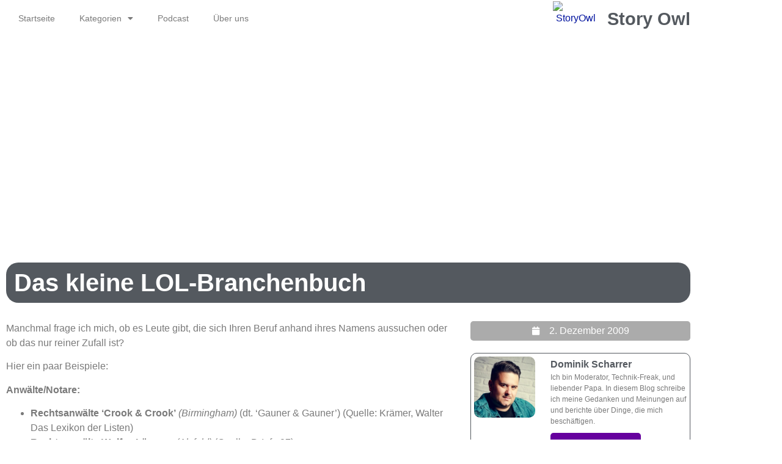

--- FILE ---
content_type: text/html; charset=UTF-8
request_url: https://storyowl.de/das-kleine-lol-branchenbuch/
body_size: 28147
content:
<!doctype html>
<html lang="de">
<head>
	<meta charset="UTF-8">
	<meta name="viewport" content="width=device-width, initial-scale=1">
	<link rel="profile" href="https://gmpg.org/xfn/11">
	<link media="all" href="https://storyowl.de/wp-content/cache/autoptimize/css/autoptimize_966793d6e43f240499cad45a3b3a0e97.css" rel="stylesheet"><title>Das kleine LOL-Branchenbuch • Story Owl</title>

<!-- The SEO Framework von Sybre Waaijer -->
<link rel="canonical" href="https://storyowl.de/das-kleine-lol-branchenbuch/" />
<meta name="description" content="Manchmal frage ich mich, ob es Leute gibt, die sich Ihren Beruf anhand ihres Namens aussuchen oder ob das nur reiner Zufall ist? Hier ein paar Beispiele…" />
<meta property="og:type" content="article" />
<meta property="og:locale" content="de_DE" />
<meta property="og:site_name" content="Story Owl" />
<meta property="og:title" content="Das kleine LOL-Branchenbuch • Story Owl" />
<meta property="og:description" content="Manchmal frage ich mich, ob es Leute gibt, die sich Ihren Beruf anhand ihres Namens aussuchen oder ob das nur reiner Zufall ist? Hier ein paar Beispiele: Anwälte/Notare: Autohäuser: Abschleppdienste…" />
<meta property="og:url" content="https://storyowl.de/das-kleine-lol-branchenbuch/" />
<meta property="og:image" content="https://storyowl.de/wp-content/uploads/2022/07/default-thumb.jpg" />
<meta property="og:image:width" content="1280" />
<meta property="og:image:height" content="500" />
<meta property="article:published_time" content="2009-12-02T11:46:38+00:00" />
<meta property="article:modified_time" content="2021-09-25T23:07:34+00:00" />
<meta property="article:author" content="https://www.facebook.com/dominik.sichling" />
<meta name="twitter:card" content="summary_large_image" />
<meta name="twitter:site" content="@HelloDosi" />
<meta name="twitter:creator" content="@hellodosi" />
<meta name="twitter:title" content="Das kleine LOL-Branchenbuch • Story Owl" />
<meta name="twitter:description" content="Manchmal frage ich mich, ob es Leute gibt, die sich Ihren Beruf anhand ihres Namens aussuchen oder ob das nur reiner Zufall ist? Hier ein paar Beispiele: Anwälte/Notare: Autohäuser: Abschleppdienste…" />
<meta name="twitter:image" content="https://storyowl.de/wp-content/uploads/2022/07/default-thumb.jpg" />
<script type="application/ld+json">{"@context":"https://schema.org","@graph":[{"@type":"WebSite","@id":"https://storyowl.de/#/schema/WebSite","url":"https://storyowl.de/","name":"Story Owl","description":"Just our 2 cents","inLanguage":"de","potentialAction":{"@type":"SearchAction","target":{"@type":"EntryPoint","urlTemplate":"https://storyowl.de/search/{search_term_string}/"},"query-input":"required name=search_term_string"},"publisher":{"@type":"Organization","@id":"https://storyowl.de/#/schema/Organization","name":"Story Owl","url":"https://storyowl.de/","logo":{"@type":"ImageObject","url":"https://storyowl.de/wp-content/uploads/2021/07/storyowl_ikone.png","contentUrl":"https://storyowl.de/wp-content/uploads/2021/07/storyowl_ikone.png","width":611,"height":611,"contentSize":"53193"}}},{"@type":"WebPage","@id":"https://storyowl.de/das-kleine-lol-branchenbuch/","url":"https://storyowl.de/das-kleine-lol-branchenbuch/","name":"Das kleine LOL-Branchenbuch • Story Owl","description":"Manchmal frage ich mich, ob es Leute gibt, die sich Ihren Beruf anhand ihres Namens aussuchen oder ob das nur reiner Zufall ist? Hier ein paar Beispiele…","inLanguage":"de","isPartOf":{"@id":"https://storyowl.de/#/schema/WebSite"},"breadcrumb":{"@type":"BreadcrumbList","@id":"https://storyowl.de/#/schema/BreadcrumbList","itemListElement":[{"@type":"ListItem","position":1,"item":"https://storyowl.de/","name":"Story Owl"},{"@type":"ListItem","position":2,"item":"https://storyowl.de/kategorie/allgemein/","name":"Allgemeine Artikel im Blog"},{"@type":"ListItem","position":3,"name":"Das kleine LOL-Branchenbuch"}]},"potentialAction":{"@type":"ReadAction","target":"https://storyowl.de/das-kleine-lol-branchenbuch/"},"datePublished":"2009-12-02T11:46:38+00:00","dateModified":"2021-09-25T23:07:34+00:00","author":{"@type":"Person","@id":"https://storyowl.de/#/schema/Person/9ddad5489bd78dc9d031eb0e09632b4f","name":"Dominik Scharrer","sameAs":["https://www.facebook.com/dominik.sichling","https://twitter.com/hellodosi"],"description":"Ich bin Moderator, Technik-Freak, und liebender Papa.\r\nIn diesem Blog schreibe ich meine Gedanken und Meinungen auf und berichte &uuml;ber Dinge, die mich besch&auml;ftigen."}}]}</script>
<!-- / The SEO Framework von Sybre Waaijer | 11.01ms meta | 1.20ms boot -->

<link href='https://fonts.gstatic.com' crossorigin='anonymous' rel='preconnect' />
<link href='https://ajax.googleapis.com' rel='preconnect' />
<link href='https://fonts.googleapis.com' rel='preconnect' />
<link rel="alternate" type="application/rss+xml" title="Story Owl &raquo; Feed" href="https://storyowl.de/feed/" />
<link rel="alternate" type="application/rss+xml" title="Story Owl &raquo; Kommentar-Feed" href="https://storyowl.de/comments/feed/" />
<link rel="alternate" type="application/rss+xml" title="Story Owl &raquo; Das kleine LOL-Branchenbuch-Kommentar-Feed" href="https://storyowl.de/das-kleine-lol-branchenbuch/feed/" />
<link rel="alternate" title="oEmbed (JSON)" type="application/json+oembed" href="https://storyowl.de/wp-json/oembed/1.0/embed?url=https%3A%2F%2Fstoryowl.de%2Fdas-kleine-lol-branchenbuch%2F" />
<link rel="alternate" title="oEmbed (XML)" type="text/xml+oembed" href="https://storyowl.de/wp-json/oembed/1.0/embed?url=https%3A%2F%2Fstoryowl.de%2Fdas-kleine-lol-branchenbuch%2F&#038;format=xml" />
<style id='wp-img-auto-sizes-contain-inline-css' type='text/css'>
img:is([sizes=auto i],[sizes^="auto," i]){contain-intrinsic-size:3000px 1500px}
/*# sourceURL=wp-img-auto-sizes-contain-inline-css */
</style>



<style id='global-styles-inline-css' type='text/css'>
:root{--wp--preset--aspect-ratio--square: 1;--wp--preset--aspect-ratio--4-3: 4/3;--wp--preset--aspect-ratio--3-4: 3/4;--wp--preset--aspect-ratio--3-2: 3/2;--wp--preset--aspect-ratio--2-3: 2/3;--wp--preset--aspect-ratio--16-9: 16/9;--wp--preset--aspect-ratio--9-16: 9/16;--wp--preset--color--black: #000000;--wp--preset--color--cyan-bluish-gray: #abb8c3;--wp--preset--color--white: #ffffff;--wp--preset--color--pale-pink: #f78da7;--wp--preset--color--vivid-red: #cf2e2e;--wp--preset--color--luminous-vivid-orange: #ff6900;--wp--preset--color--luminous-vivid-amber: #fcb900;--wp--preset--color--light-green-cyan: #7bdcb5;--wp--preset--color--vivid-green-cyan: #00d084;--wp--preset--color--pale-cyan-blue: #8ed1fc;--wp--preset--color--vivid-cyan-blue: #0693e3;--wp--preset--color--vivid-purple: #9b51e0;--wp--preset--gradient--vivid-cyan-blue-to-vivid-purple: linear-gradient(135deg,rgb(6,147,227) 0%,rgb(155,81,224) 100%);--wp--preset--gradient--light-green-cyan-to-vivid-green-cyan: linear-gradient(135deg,rgb(122,220,180) 0%,rgb(0,208,130) 100%);--wp--preset--gradient--luminous-vivid-amber-to-luminous-vivid-orange: linear-gradient(135deg,rgb(252,185,0) 0%,rgb(255,105,0) 100%);--wp--preset--gradient--luminous-vivid-orange-to-vivid-red: linear-gradient(135deg,rgb(255,105,0) 0%,rgb(207,46,46) 100%);--wp--preset--gradient--very-light-gray-to-cyan-bluish-gray: linear-gradient(135deg,rgb(238,238,238) 0%,rgb(169,184,195) 100%);--wp--preset--gradient--cool-to-warm-spectrum: linear-gradient(135deg,rgb(74,234,220) 0%,rgb(151,120,209) 20%,rgb(207,42,186) 40%,rgb(238,44,130) 60%,rgb(251,105,98) 80%,rgb(254,248,76) 100%);--wp--preset--gradient--blush-light-purple: linear-gradient(135deg,rgb(255,206,236) 0%,rgb(152,150,240) 100%);--wp--preset--gradient--blush-bordeaux: linear-gradient(135deg,rgb(254,205,165) 0%,rgb(254,45,45) 50%,rgb(107,0,62) 100%);--wp--preset--gradient--luminous-dusk: linear-gradient(135deg,rgb(255,203,112) 0%,rgb(199,81,192) 50%,rgb(65,88,208) 100%);--wp--preset--gradient--pale-ocean: linear-gradient(135deg,rgb(255,245,203) 0%,rgb(182,227,212) 50%,rgb(51,167,181) 100%);--wp--preset--gradient--electric-grass: linear-gradient(135deg,rgb(202,248,128) 0%,rgb(113,206,126) 100%);--wp--preset--gradient--midnight: linear-gradient(135deg,rgb(2,3,129) 0%,rgb(40,116,252) 100%);--wp--preset--font-size--small: 13px;--wp--preset--font-size--medium: 20px;--wp--preset--font-size--large: 36px;--wp--preset--font-size--x-large: 42px;--wp--preset--spacing--20: 0.44rem;--wp--preset--spacing--30: 0.67rem;--wp--preset--spacing--40: 1rem;--wp--preset--spacing--50: 1.5rem;--wp--preset--spacing--60: 2.25rem;--wp--preset--spacing--70: 3.38rem;--wp--preset--spacing--80: 5.06rem;--wp--preset--shadow--natural: 6px 6px 9px rgba(0, 0, 0, 0.2);--wp--preset--shadow--deep: 12px 12px 50px rgba(0, 0, 0, 0.4);--wp--preset--shadow--sharp: 6px 6px 0px rgba(0, 0, 0, 0.2);--wp--preset--shadow--outlined: 6px 6px 0px -3px rgb(255, 255, 255), 6px 6px rgb(0, 0, 0);--wp--preset--shadow--crisp: 6px 6px 0px rgb(0, 0, 0);}:root { --wp--style--global--content-size: 800px;--wp--style--global--wide-size: 1200px; }:where(body) { margin: 0; }.wp-site-blocks > .alignleft { float: left; margin-right: 2em; }.wp-site-blocks > .alignright { float: right; margin-left: 2em; }.wp-site-blocks > .aligncenter { justify-content: center; margin-left: auto; margin-right: auto; }:where(.wp-site-blocks) > * { margin-block-start: 24px; margin-block-end: 0; }:where(.wp-site-blocks) > :first-child { margin-block-start: 0; }:where(.wp-site-blocks) > :last-child { margin-block-end: 0; }:root { --wp--style--block-gap: 24px; }:root :where(.is-layout-flow) > :first-child{margin-block-start: 0;}:root :where(.is-layout-flow) > :last-child{margin-block-end: 0;}:root :where(.is-layout-flow) > *{margin-block-start: 24px;margin-block-end: 0;}:root :where(.is-layout-constrained) > :first-child{margin-block-start: 0;}:root :where(.is-layout-constrained) > :last-child{margin-block-end: 0;}:root :where(.is-layout-constrained) > *{margin-block-start: 24px;margin-block-end: 0;}:root :where(.is-layout-flex){gap: 24px;}:root :where(.is-layout-grid){gap: 24px;}.is-layout-flow > .alignleft{float: left;margin-inline-start: 0;margin-inline-end: 2em;}.is-layout-flow > .alignright{float: right;margin-inline-start: 2em;margin-inline-end: 0;}.is-layout-flow > .aligncenter{margin-left: auto !important;margin-right: auto !important;}.is-layout-constrained > .alignleft{float: left;margin-inline-start: 0;margin-inline-end: 2em;}.is-layout-constrained > .alignright{float: right;margin-inline-start: 2em;margin-inline-end: 0;}.is-layout-constrained > .aligncenter{margin-left: auto !important;margin-right: auto !important;}.is-layout-constrained > :where(:not(.alignleft):not(.alignright):not(.alignfull)){max-width: var(--wp--style--global--content-size);margin-left: auto !important;margin-right: auto !important;}.is-layout-constrained > .alignwide{max-width: var(--wp--style--global--wide-size);}body .is-layout-flex{display: flex;}.is-layout-flex{flex-wrap: wrap;align-items: center;}.is-layout-flex > :is(*, div){margin: 0;}body .is-layout-grid{display: grid;}.is-layout-grid > :is(*, div){margin: 0;}body{padding-top: 0px;padding-right: 0px;padding-bottom: 0px;padding-left: 0px;}a:where(:not(.wp-element-button)){text-decoration: underline;}:root :where(.wp-element-button, .wp-block-button__link){background-color: #32373c;border-width: 0;color: #fff;font-family: inherit;font-size: inherit;font-style: inherit;font-weight: inherit;letter-spacing: inherit;line-height: inherit;padding-top: calc(0.667em + 2px);padding-right: calc(1.333em + 2px);padding-bottom: calc(0.667em + 2px);padding-left: calc(1.333em + 2px);text-decoration: none;text-transform: inherit;}.has-black-color{color: var(--wp--preset--color--black) !important;}.has-cyan-bluish-gray-color{color: var(--wp--preset--color--cyan-bluish-gray) !important;}.has-white-color{color: var(--wp--preset--color--white) !important;}.has-pale-pink-color{color: var(--wp--preset--color--pale-pink) !important;}.has-vivid-red-color{color: var(--wp--preset--color--vivid-red) !important;}.has-luminous-vivid-orange-color{color: var(--wp--preset--color--luminous-vivid-orange) !important;}.has-luminous-vivid-amber-color{color: var(--wp--preset--color--luminous-vivid-amber) !important;}.has-light-green-cyan-color{color: var(--wp--preset--color--light-green-cyan) !important;}.has-vivid-green-cyan-color{color: var(--wp--preset--color--vivid-green-cyan) !important;}.has-pale-cyan-blue-color{color: var(--wp--preset--color--pale-cyan-blue) !important;}.has-vivid-cyan-blue-color{color: var(--wp--preset--color--vivid-cyan-blue) !important;}.has-vivid-purple-color{color: var(--wp--preset--color--vivid-purple) !important;}.has-black-background-color{background-color: var(--wp--preset--color--black) !important;}.has-cyan-bluish-gray-background-color{background-color: var(--wp--preset--color--cyan-bluish-gray) !important;}.has-white-background-color{background-color: var(--wp--preset--color--white) !important;}.has-pale-pink-background-color{background-color: var(--wp--preset--color--pale-pink) !important;}.has-vivid-red-background-color{background-color: var(--wp--preset--color--vivid-red) !important;}.has-luminous-vivid-orange-background-color{background-color: var(--wp--preset--color--luminous-vivid-orange) !important;}.has-luminous-vivid-amber-background-color{background-color: var(--wp--preset--color--luminous-vivid-amber) !important;}.has-light-green-cyan-background-color{background-color: var(--wp--preset--color--light-green-cyan) !important;}.has-vivid-green-cyan-background-color{background-color: var(--wp--preset--color--vivid-green-cyan) !important;}.has-pale-cyan-blue-background-color{background-color: var(--wp--preset--color--pale-cyan-blue) !important;}.has-vivid-cyan-blue-background-color{background-color: var(--wp--preset--color--vivid-cyan-blue) !important;}.has-vivid-purple-background-color{background-color: var(--wp--preset--color--vivid-purple) !important;}.has-black-border-color{border-color: var(--wp--preset--color--black) !important;}.has-cyan-bluish-gray-border-color{border-color: var(--wp--preset--color--cyan-bluish-gray) !important;}.has-white-border-color{border-color: var(--wp--preset--color--white) !important;}.has-pale-pink-border-color{border-color: var(--wp--preset--color--pale-pink) !important;}.has-vivid-red-border-color{border-color: var(--wp--preset--color--vivid-red) !important;}.has-luminous-vivid-orange-border-color{border-color: var(--wp--preset--color--luminous-vivid-orange) !important;}.has-luminous-vivid-amber-border-color{border-color: var(--wp--preset--color--luminous-vivid-amber) !important;}.has-light-green-cyan-border-color{border-color: var(--wp--preset--color--light-green-cyan) !important;}.has-vivid-green-cyan-border-color{border-color: var(--wp--preset--color--vivid-green-cyan) !important;}.has-pale-cyan-blue-border-color{border-color: var(--wp--preset--color--pale-cyan-blue) !important;}.has-vivid-cyan-blue-border-color{border-color: var(--wp--preset--color--vivid-cyan-blue) !important;}.has-vivid-purple-border-color{border-color: var(--wp--preset--color--vivid-purple) !important;}.has-vivid-cyan-blue-to-vivid-purple-gradient-background{background: var(--wp--preset--gradient--vivid-cyan-blue-to-vivid-purple) !important;}.has-light-green-cyan-to-vivid-green-cyan-gradient-background{background: var(--wp--preset--gradient--light-green-cyan-to-vivid-green-cyan) !important;}.has-luminous-vivid-amber-to-luminous-vivid-orange-gradient-background{background: var(--wp--preset--gradient--luminous-vivid-amber-to-luminous-vivid-orange) !important;}.has-luminous-vivid-orange-to-vivid-red-gradient-background{background: var(--wp--preset--gradient--luminous-vivid-orange-to-vivid-red) !important;}.has-very-light-gray-to-cyan-bluish-gray-gradient-background{background: var(--wp--preset--gradient--very-light-gray-to-cyan-bluish-gray) !important;}.has-cool-to-warm-spectrum-gradient-background{background: var(--wp--preset--gradient--cool-to-warm-spectrum) !important;}.has-blush-light-purple-gradient-background{background: var(--wp--preset--gradient--blush-light-purple) !important;}.has-blush-bordeaux-gradient-background{background: var(--wp--preset--gradient--blush-bordeaux) !important;}.has-luminous-dusk-gradient-background{background: var(--wp--preset--gradient--luminous-dusk) !important;}.has-pale-ocean-gradient-background{background: var(--wp--preset--gradient--pale-ocean) !important;}.has-electric-grass-gradient-background{background: var(--wp--preset--gradient--electric-grass) !important;}.has-midnight-gradient-background{background: var(--wp--preset--gradient--midnight) !important;}.has-small-font-size{font-size: var(--wp--preset--font-size--small) !important;}.has-medium-font-size{font-size: var(--wp--preset--font-size--medium) !important;}.has-large-font-size{font-size: var(--wp--preset--font-size--large) !important;}.has-x-large-font-size{font-size: var(--wp--preset--font-size--x-large) !important;}
:root :where(.wp-block-pullquote){font-size: 1.5em;line-height: 1.6;}
/*# sourceURL=global-styles-inline-css */
</style>





























<link rel='stylesheet' id='elementor-post-2095-css' href='https://storyowl.de/wp-content/cache/autoptimize/css/autoptimize_single_674284cdff28d7ef09534318a022558f.css' type='text/css' media='all' />


<link rel='stylesheet' id='elementor-post-2831-css' href='https://storyowl.de/wp-content/cache/autoptimize/css/autoptimize_single_128cd6a59865f280adf09586896aa718.css' type='text/css' media='all' />
<link rel='stylesheet' id='elementor-post-2844-css' href='https://storyowl.de/wp-content/cache/autoptimize/css/autoptimize_single_08edcef30d6590302c1b942af952bdc5.css' type='text/css' media='all' />
<link rel='stylesheet' id='elementor-post-2886-css' href='https://storyowl.de/wp-content/cache/autoptimize/css/autoptimize_single_83c4ef520d6aa1408d2866aea2575974.css' type='text/css' media='all' />
<link rel='stylesheet' id='elementor-post-3560-css' href='https://storyowl.de/wp-content/cache/autoptimize/css/autoptimize_single_9b3b4f1c67b8e0f6d57ae9dabb7d4df9.css' type='text/css' media='all' />
<link rel='stylesheet' id='elementor-post-3083-css' href='https://storyowl.de/wp-content/cache/autoptimize/css/autoptimize_single_e588177a5ebdd3165002b6b40d72de63.css' type='text/css' media='all' />
<link rel='stylesheet' id='elementor-gf-local-roboto-css' href='https://storyowl.de/wp-content/cache/autoptimize/css/autoptimize_single_eb14947c9e68c6db24f624d183066219.css' type='text/css' media='all' />
<link rel='stylesheet' id='elementor-gf-local-robotoslab-css' href='https://storyowl.de/wp-content/cache/autoptimize/css/autoptimize_single_d818d42aabdb57ca291712c2950f2cb2.css' type='text/css' media='all' />
<link rel='stylesheet' id='elementor-gf-local-rocknrollone-css' href='https://storyowl.de/wp-content/cache/autoptimize/css/autoptimize_single_fa63327fd42c57878faeecddd61c61d3.css' type='text/css' media='all' />
<script src="https://storyowl.de/wp-includes/js/jquery/jquery.min.js" id="jquery-core-js"></script>


<link rel="https://api.w.org/" href="https://storyowl.de/wp-json/" /><link rel="alternate" title="JSON" type="application/json" href="https://storyowl.de/wp-json/wp/v2/posts/563" /><link rel="EditURI" type="application/rsd+xml" title="RSD" href="https://storyowl.de/xmlrpc.php?rsd" />
			<style>.cmplz-hidden {
					display: none !important;
				}</style><meta name="generator" content="Elementor 3.34.2; features: additional_custom_breakpoints; settings: css_print_method-external, google_font-enabled, font_display-auto">
			<style>
				.e-con.e-parent:nth-of-type(n+4):not(.e-lazyloaded):not(.e-no-lazyload),
				.e-con.e-parent:nth-of-type(n+4):not(.e-lazyloaded):not(.e-no-lazyload) * {
					background-image: none !important;
				}
				@media screen and (max-height: 1024px) {
					.e-con.e-parent:nth-of-type(n+3):not(.e-lazyloaded):not(.e-no-lazyload),
					.e-con.e-parent:nth-of-type(n+3):not(.e-lazyloaded):not(.e-no-lazyload) * {
						background-image: none !important;
					}
				}
				@media screen and (max-height: 640px) {
					.e-con.e-parent:nth-of-type(n+2):not(.e-lazyloaded):not(.e-no-lazyload),
					.e-con.e-parent:nth-of-type(n+2):not(.e-lazyloaded):not(.e-no-lazyload) * {
						background-image: none !important;
					}
				}
			</style>
			<noscript><style>.lazyload[data-src]{display:none !important;}</style></noscript><style>.lazyload{background-image:none !important;}.lazyload:before{background-image:none !important;}</style><link rel="icon" href="https://storyowl.de/wp-content/uploads/2021/07/cropped-storyowl_ikone-32x32.png" sizes="32x32" />
<link rel="icon" href="https://storyowl.de/wp-content/uploads/2021/07/cropped-storyowl_ikone-192x192.png" sizes="192x192" />
<link rel="apple-touch-icon" href="https://storyowl.de/wp-content/uploads/2021/07/cropped-storyowl_ikone-180x180.png" />
<meta name="msapplication-TileImage" content="https://storyowl.de/wp-content/uploads/2021/07/cropped-storyowl_ikone-270x270.png" />
</head>
<body data-rsssl=1 data-cmplz=1 class="wp-singular post-template-default single single-post postid-563 single-format-standard wp-custom-logo wp-embed-responsive wp-theme-hello-elementor hello-elementor-default elementor-default elementor-kit-2095 elementor-page-2886">


<a class="skip-link screen-reader-text" href="#content">Zum Inhalt springen</a>

		<header data-elementor-type="header" data-elementor-id="2831" class="elementor elementor-2831 elementor-location-header" data-elementor-post-type="elementor_library">
					<section class="elementor-section elementor-top-section elementor-element elementor-element-37e7b43 elementor-section-full_width elementor-section-height-min-height elementor-section-stretched elementor-section-height-default elementor-section-items-middle" data-id="37e7b43" data-element_type="section" data-settings="{&quot;stretch_section&quot;:&quot;section-stretched&quot;,&quot;background_background&quot;:&quot;classic&quot;}">
						<div class="elementor-container elementor-column-gap-default">
					<div class="elementor-column elementor-col-100 elementor-top-column elementor-element elementor-element-df2803c" data-id="df2803c" data-element_type="column">
			<div class="elementor-widget-wrap">
							</div>
		</div>
					</div>
		</section>
				<section class="elementor-section elementor-top-section elementor-element elementor-element-59a02e1 elementor-section-height-min-height elementor-section-boxed elementor-section-height-default elementor-section-items-middle" data-id="59a02e1" data-element_type="section" data-settings="{&quot;background_background&quot;:&quot;classic&quot;,&quot;animation_mobile&quot;:&quot;none&quot;}">
						<div class="elementor-container elementor-column-gap-default">
					<div class="elementor-column elementor-col-66 elementor-top-column elementor-element elementor-element-8aebb83" data-id="8aebb83" data-element_type="column">
			<div class="elementor-widget-wrap elementor-element-populated">
						<div class="elementor-element elementor-element-8b1c7a5 elementor-nav-menu__align-start elementor-nav-menu--stretch elementor-nav-menu__text-align-center elementor-nav-menu--dropdown-tablet elementor-nav-menu--toggle elementor-nav-menu--burger elementor-widget elementor-widget-global elementor-global-2985 elementor-widget-nav-menu" data-id="8b1c7a5" data-element_type="widget" data-settings="{&quot;full_width&quot;:&quot;stretch&quot;,&quot;layout&quot;:&quot;horizontal&quot;,&quot;submenu_icon&quot;:{&quot;value&quot;:&quot;fas fa-caret-down&quot;,&quot;library&quot;:&quot;fa-solid&quot;},&quot;toggle&quot;:&quot;burger&quot;}" data-widget_type="nav-menu.default">
				<div class="elementor-widget-container">
								<nav aria-label="Menu" class="elementor-nav-menu--main elementor-nav-menu__container elementor-nav-menu--layout-horizontal e--pointer-background e--animation-fade">
				<ul id="menu-1-8b1c7a5" class="elementor-nav-menu"><li class="menu-item menu-item-type-custom menu-item-object-custom menu-item-3590"><a href="/" class="elementor-item">Startseite</a></li>
<li class="menu-item menu-item-type-custom menu-item-object-custom menu-item-has-children menu-item-3591"><a href="#" class="elementor-item elementor-item-anchor">Kategorien</a>
<ul class="sub-menu elementor-nav-menu--dropdown">
	<li class="menu-item menu-item-type-taxonomy menu-item-object-category current-post-ancestor current-menu-parent current-post-parent menu-item-3602"><a href="https://storyowl.de/kategorie/allgemein/" class="elementor-sub-item">Allgemein</a></li>
	<li class="menu-item menu-item-type-taxonomy menu-item-object-category menu-item-3603"><a href="https://storyowl.de/kategorie/familie/" class="elementor-sub-item">Familie</a></li>
	<li class="menu-item menu-item-type-taxonomy menu-item-object-category menu-item-3604"><a href="https://storyowl.de/kategorie/fernsehen/" class="elementor-sub-item">Fernsehen</a></li>
	<li class="menu-item menu-item-type-taxonomy menu-item-object-category menu-item-3605"><a href="https://storyowl.de/kategorie/filme/" class="elementor-sub-item">Filme &amp; Serien</a></li>
	<li class="menu-item menu-item-type-taxonomy menu-item-object-category menu-item-3606"><a href="https://storyowl.de/kategorie/internet/" class="elementor-sub-item">Internet</a></li>
	<li class="menu-item menu-item-type-taxonomy menu-item-object-category menu-item-3607"><a href="https://storyowl.de/kategorie/life/" class="elementor-sub-item">Life</a></li>
	<li class="menu-item menu-item-type-taxonomy menu-item-object-category menu-item-3775"><a href="https://storyowl.de/kategorie/politik/" class="elementor-sub-item">Politik</a></li>
	<li class="menu-item menu-item-type-taxonomy menu-item-object-category menu-item-3608"><a href="https://storyowl.de/kategorie/musik/" class="elementor-sub-item">Musik</a></li>
	<li class="menu-item menu-item-type-taxonomy menu-item-object-category menu-item-3611"><a href="https://storyowl.de/kategorie/technik/" class="elementor-sub-item">Technik</a></li>
	<li class="menu-item menu-item-type-taxonomy menu-item-object-category menu-item-3610"><a href="https://storyowl.de/kategorie/queer/" class="elementor-sub-item">Queer</a></li>
</ul>
</li>
<li class="menu-item menu-item-type-post_type menu-item-object-page menu-item-3537"><a href="https://storyowl.de/podcast/" class="elementor-item">Podcast</a></li>
<li class="menu-item menu-item-type-post_type menu-item-object-page menu-item-2940"><a href="https://storyowl.de/ueber-uns/" class="elementor-item">Über uns</a></li>
</ul>			</nav>
					<div class="elementor-menu-toggle" role="button" tabindex="0" aria-label="Menu Toggle" aria-expanded="false">
			<i aria-hidden="true" role="presentation" class="elementor-menu-toggle__icon--open eicon-menu-bar"></i><i aria-hidden="true" role="presentation" class="elementor-menu-toggle__icon--close eicon-close"></i>		</div>
					<nav class="elementor-nav-menu--dropdown elementor-nav-menu__container" aria-hidden="true">
				<ul id="menu-2-8b1c7a5" class="elementor-nav-menu"><li class="menu-item menu-item-type-custom menu-item-object-custom menu-item-3590"><a href="/" class="elementor-item" tabindex="-1">Startseite</a></li>
<li class="menu-item menu-item-type-custom menu-item-object-custom menu-item-has-children menu-item-3591"><a href="#" class="elementor-item elementor-item-anchor" tabindex="-1">Kategorien</a>
<ul class="sub-menu elementor-nav-menu--dropdown">
	<li class="menu-item menu-item-type-taxonomy menu-item-object-category current-post-ancestor current-menu-parent current-post-parent menu-item-3602"><a href="https://storyowl.de/kategorie/allgemein/" class="elementor-sub-item" tabindex="-1">Allgemein</a></li>
	<li class="menu-item menu-item-type-taxonomy menu-item-object-category menu-item-3603"><a href="https://storyowl.de/kategorie/familie/" class="elementor-sub-item" tabindex="-1">Familie</a></li>
	<li class="menu-item menu-item-type-taxonomy menu-item-object-category menu-item-3604"><a href="https://storyowl.de/kategorie/fernsehen/" class="elementor-sub-item" tabindex="-1">Fernsehen</a></li>
	<li class="menu-item menu-item-type-taxonomy menu-item-object-category menu-item-3605"><a href="https://storyowl.de/kategorie/filme/" class="elementor-sub-item" tabindex="-1">Filme &amp; Serien</a></li>
	<li class="menu-item menu-item-type-taxonomy menu-item-object-category menu-item-3606"><a href="https://storyowl.de/kategorie/internet/" class="elementor-sub-item" tabindex="-1">Internet</a></li>
	<li class="menu-item menu-item-type-taxonomy menu-item-object-category menu-item-3607"><a href="https://storyowl.de/kategorie/life/" class="elementor-sub-item" tabindex="-1">Life</a></li>
	<li class="menu-item menu-item-type-taxonomy menu-item-object-category menu-item-3775"><a href="https://storyowl.de/kategorie/politik/" class="elementor-sub-item" tabindex="-1">Politik</a></li>
	<li class="menu-item menu-item-type-taxonomy menu-item-object-category menu-item-3608"><a href="https://storyowl.de/kategorie/musik/" class="elementor-sub-item" tabindex="-1">Musik</a></li>
	<li class="menu-item menu-item-type-taxonomy menu-item-object-category menu-item-3611"><a href="https://storyowl.de/kategorie/technik/" class="elementor-sub-item" tabindex="-1">Technik</a></li>
	<li class="menu-item menu-item-type-taxonomy menu-item-object-category menu-item-3610"><a href="https://storyowl.de/kategorie/queer/" class="elementor-sub-item" tabindex="-1">Queer</a></li>
</ul>
</li>
<li class="menu-item menu-item-type-post_type menu-item-object-page menu-item-3537"><a href="https://storyowl.de/podcast/" class="elementor-item" tabindex="-1">Podcast</a></li>
<li class="menu-item menu-item-type-post_type menu-item-object-page menu-item-2940"><a href="https://storyowl.de/ueber-uns/" class="elementor-item" tabindex="-1">Über uns</a></li>
</ul>			</nav>
						</div>
				</div>
					</div>
		</div>
				<div class="elementor-column elementor-col-33 elementor-top-column elementor-element elementor-element-e9e1f69 headerlogo" data-id="e9e1f69" data-element_type="column" id="headerlogo">
			<div class="elementor-widget-wrap elementor-element-populated">
						<div class="elementor-element elementor-element-ac3088e elementor-widget elementor-widget-theme-site-title elementor-widget-heading" data-id="ac3088e" data-element_type="widget" data-widget_type="theme-site-title.default">
				<div class="elementor-widget-container">
					<span class="elementor-heading-title elementor-size-large"><a href="https://storyowl.de">Story Owl</a></span>				</div>
				</div>
				<div class="elementor-element elementor-element-6135a56 animated-fast elementor-widget__width-auto elementor-absolute elementor-invisible elementor-widget elementor-widget-theme-site-logo elementor-widget-image" data-id="6135a56" data-element_type="widget" data-settings="{&quot;_animation&quot;:&quot;fadeInDown&quot;,&quot;_animation_mobile&quot;:&quot;bounceInDown&quot;,&quot;_position&quot;:&quot;absolute&quot;}" data-widget_type="theme-site-logo.default">
				<div class="elementor-widget-container">
											<a href="https://storyowl.de">
			<img width="150" height="150" src="[data-uri]" class="attachment-thumbnail size-thumbnail wp-image-2834 lazyload" alt="StoryOwl"   data-src="https://storyowl.de/wp-content/uploads/2021/07/storyowl_ikone-150x150.png" decoding="async" data-srcset="https://storyowl.de/wp-content/uploads/2021/07/storyowl_ikone-150x150.png 150w, https://storyowl.de/wp-content/uploads/2021/07/storyowl_ikone-300x300.png 300w, https://storyowl.de/wp-content/uploads/2021/07/storyowl_ikone-600x600.png 600w, https://storyowl.de/wp-content/uploads/2021/07/storyowl_ikone-24x24.png 24w, https://storyowl.de/wp-content/uploads/2021/07/storyowl_ikone-48x48.png 48w, https://storyowl.de/wp-content/uploads/2021/07/storyowl_ikone-96x96.png 96w, https://storyowl.de/wp-content/uploads/2021/07/storyowl_ikone.png 611w" data-sizes="auto" data-eio-rwidth="150" data-eio-rheight="150" /><noscript><img width="150" height="150" src="https://storyowl.de/wp-content/uploads/2021/07/storyowl_ikone-150x150.png" class="attachment-thumbnail size-thumbnail wp-image-2834" alt="StoryOwl" srcset="https://storyowl.de/wp-content/uploads/2021/07/storyowl_ikone-150x150.png 150w, https://storyowl.de/wp-content/uploads/2021/07/storyowl_ikone-300x300.png 300w, https://storyowl.de/wp-content/uploads/2021/07/storyowl_ikone-600x600.png 600w, https://storyowl.de/wp-content/uploads/2021/07/storyowl_ikone-24x24.png 24w, https://storyowl.de/wp-content/uploads/2021/07/storyowl_ikone-48x48.png 48w, https://storyowl.de/wp-content/uploads/2021/07/storyowl_ikone-96x96.png 96w, https://storyowl.de/wp-content/uploads/2021/07/storyowl_ikone.png 611w" sizes="(max-width: 150px) 100vw, 150px" data-eio="l" /></noscript>				</a>
											</div>
				</div>
					</div>
		</div>
					</div>
		</section>
				</header>
				<div data-elementor-type="single-post" data-elementor-id="2886" class="elementor elementor-2886 elementor-location-single post-563 post type-post status-publish format-standard has-post-thumbnail hentry category-allgemein" data-elementor-post-type="elementor_library">
					<section class="elementor-section elementor-top-section elementor-element elementor-element-56ccd1bb elementor-section-boxed elementor-section-height-default elementor-section-height-default" data-id="56ccd1bb" data-element_type="section">
						<div class="elementor-container elementor-column-gap-default">
					<div class="elementor-column elementor-col-100 elementor-top-column elementor-element elementor-element-4b291648" data-id="4b291648" data-element_type="column">
			<div class="elementor-widget-wrap elementor-element-populated">
						<div class="elementor-element elementor-element-6f355d02 elementor-widget elementor-widget-theme-post-featured-image elementor-widget-image" data-id="6f355d02" data-element_type="widget" data-widget_type="theme-post-featured-image.default">
				<div class="elementor-widget-container">
															<img fetchpriority="high" width="1280" height="500" src="[data-uri]" class="attachment-1536x1536 size-1536x1536 wp-image-3743 lazyload" alt=""   data-src="https://storyowl.de/wp-content/uploads/2022/07/default-thumb.jpg" decoding="async" data-srcset="https://storyowl.de/wp-content/uploads/2022/07/default-thumb.jpg 1280w, https://storyowl.de/wp-content/uploads/2022/07/default-thumb-300x117.jpg 300w, https://storyowl.de/wp-content/uploads/2022/07/default-thumb-800x313.jpg 800w, https://storyowl.de/wp-content/uploads/2022/07/default-thumb-150x59.jpg 150w, https://storyowl.de/wp-content/uploads/2022/07/default-thumb-768x300.jpg 768w" data-sizes="auto" data-eio-rwidth="1280" data-eio-rheight="500" /><noscript><img fetchpriority="high" width="1280" height="500" src="https://storyowl.de/wp-content/uploads/2022/07/default-thumb.jpg" class="attachment-1536x1536 size-1536x1536 wp-image-3743" alt="" srcset="https://storyowl.de/wp-content/uploads/2022/07/default-thumb.jpg 1280w, https://storyowl.de/wp-content/uploads/2022/07/default-thumb-300x117.jpg 300w, https://storyowl.de/wp-content/uploads/2022/07/default-thumb-800x313.jpg 800w, https://storyowl.de/wp-content/uploads/2022/07/default-thumb-150x59.jpg 150w, https://storyowl.de/wp-content/uploads/2022/07/default-thumb-768x300.jpg 768w" sizes="(max-width: 1280px) 100vw, 1280px" data-eio="l" /></noscript>															</div>
				</div>
				<div class="elementor-element elementor-element-4d381073 elementor-widget elementor-widget-theme-post-title elementor-page-title elementor-widget-heading" data-id="4d381073" data-element_type="widget" data-widget_type="theme-post-title.default">
				<div class="elementor-widget-container">
					<h1 class="elementor-heading-title elementor-size-default">Das kleine LOL-Branchenbuch</h1>				</div>
				</div>
					</div>
		</div>
					</div>
		</section>
				<section class="elementor-section elementor-top-section elementor-element elementor-element-60c94a71 elementor-section-boxed elementor-section-height-default elementor-section-height-default" data-id="60c94a71" data-element_type="section">
						<div class="elementor-container elementor-column-gap-default">
					<div class="elementor-column elementor-col-66 elementor-top-column elementor-element elementor-element-f9a5138" data-id="f9a5138" data-element_type="column">
			<div class="elementor-widget-wrap elementor-element-populated">
						<div class="elementor-element elementor-element-18848643 elementor-widget elementor-widget-theme-post-content" data-id="18848643" data-element_type="widget" data-widget_type="theme-post-content.default">
				<div class="elementor-widget-container">
					<p>Manchmal frage ich mich, ob es Leute gibt, die sich Ihren Beruf anhand ihres Namens aussuchen oder ob das nur reiner Zufall ist?</p>
<p>Hier ein paar Beispiele:</p>
<p><strong>Anwälte/Notare:</strong></p>
<ul>
<li><strong>Rechtsanwälte ‘Crook &amp; Crook’</strong> <em>(Birmingham)</em> (dt. ‘Gauner &amp; Gauner’) (Quelle: Krämer, Walter Das Lexikon der Listen)</li>
<li><strong>Rechtsanwälte Wolf u. Lämmer</strong> <em>(Alsfeld)</em> (Quelle: D-Info 97)</li>
<li><strong>Rechtsanwälte Zorn &amp; Zorn</strong> <em>(Saarbrücken)</em> (Quelle: D-Info 2000)</li>
<li><strong>Rechtsanwälte Böser &amp; Macht</strong> <em>(Leipzig)</em> (Quelle: D-Info 2000)</li>
<li><strong>Anwaltskanzlei Trotz &amp; Partner</strong> <em>(Schwerin)</em> (Quelle: D-Info 2000)</li>
<li><strong>Rechtsanwaltskanzlei Stümper</strong> <em>(Neuwied)</em> (Quelle: D-Info 97)</li>
</ul>
<p><strong>Autohäuser:</strong></p>
<ul>
<li><strong>Assmann &amp; Schrott, Autotechnik</strong> <em>(Nürnberg)</em> (Quelle: D-Info 97)</li>
<li><strong>Autohaus Alt &amp; Dötsch GmbH</strong> <em>(Oberwesel, Rhein)</em> (Quelle: D-Info 2000)</li>
<li><strong>Autohaus Ambaum</strong> <em>(Duisburg)</em> (Quelle: D-Info 97)</li>
<li><strong>Autohaus Beule</strong> <em>(Geilenkirchen)</em> (Quelle: D-Info 97)</li>
<li><strong>Autohaus “Fröhlich und Hübsch” </strong><em>(Bayreuth)</em> (Quelle: D-Info 97)</li>
<li><strong>Autohaus ‘Opel Kiffer’</strong></li>
<li><strong>Autohaus Räder KG</strong> <em>(Coburg)</em> (Quelle: D-Info 2000)</li>
<li><strong>Autohaus Rost</strong> <em>(in verschiedenen Stadten)</em> (Quelle: D-Info 97)</li>
<li><strong>Autohaus Rumpel &amp; Stark</strong> <em>(Unterpleichfeld)</em> (Quelle: D-Info 97)</li>
<li><strong>Autohaus Sarg</strong> <em>(Saarbrücken)</em> (Quelle: D-Info 97)</li>
<li><strong>Autohaus Ungeheuer</strong> <em>(Karlsruhe)</em> (Quelle: D-Info 97)</li>
<li><strong>Autohaus Winter &amp; Rost</strong></li>
<li><strong>Autoverleih Wucherpfennig</strong> <em>(u.a. in Hamburg)</em> (Quelle: D-Info 97)</li>
<li><strong>Autoverwertung Birgit Benzin</strong> <em>(Templin)</em> (Quelle: D-Info 97)</li>
<li><strong>Batman Automobile</strong> <em>(Recklinghausen)</em> (Quelle: D-Info 2000)</li>
<li><strong>Fahrzeugbau Rudolf Rost</strong> <em>(Elsterwerda)</em> (Quelle: D-Info 97)</li>
<li><strong>Ford-Händler ‘Oppel’</strong></li>
<li><strong>Kfz.-Instandsetzungsbetrieb Rigo Theuermeister</strong> <em>(Teuchern)</em> (Quelle: D-Info)</li>
<li><strong>Kfz.-Handlung &amp; Abschleppdienst Jung und Lenzer</strong> <em>(Ringgau)</em> (Quelle: D-Info 2000)</li>
<li><strong>Kfz.-Reperaturwerkstatt Ottmar Schaden</strong> <em>(Landkern)</em> (Quelle: D-Info 97)</li>
<li><strong>Kratzer Automobile</strong> <em>(Ingolstadt)</em> (Quelle: D-Info 97)</li>
<li><strong>Stümper Auto GmbH</strong> <em>(Neukirchen-Seelscheid)</em> (Quelle: D-Info 97)</li>
<li><strong>Theuer-Automobil-GmbH, Mercedes Fahrzeuge</strong> <em>(Siegburg)</em> (Quelle: D-Info 97)</li>
</ul>
<p><strong>Abschleppdienste:</strong></p>
<ul>
<li><strong>Abschleppdienst Schaden</strong> <em>(Wuppertal)</em> (Quelle: D-Info 97)</li>
<li><strong>Abschleppdienst Xxxxxxx</strong> <em>(auf Wunsch gelöscht)</em> (Quelle: D-Info 2000)</li>
<li><strong>Norbert Schwanz, Abschleppdienst</strong> <em>(Bad Freienwalde)</em> (Quelle: D-Info 97)</li>
</ul>
<p><strong>Bäckereien:</strong></p>
<ul>
<li><strong>Bäckerei Fleischer </strong><em>(Heilbronn)</em> (Quelle: D-Info 97)</li>
<li><strong>Bäckerei Friedrich Backhaus</strong> <em>(Landesbergen)</em> (Quelle: D-Info 2000)</li>
<li><strong>Bäckerei Gutbrodt </strong><em>(Ahrensburg)</em> (Quelle: D-Info 97)</li>
<li><strong>Bäckerei Konditorei Mies </strong><em>(Kaarst)</em> (Quelle: D-Info 97)</li>
<li><strong>Bäckerei Kotz</strong> <em>(Ruhpolding)</em> (Quelle: D-Info 97)</li>
<li><strong>Bäckerei Kotzbäck</strong> <em>(Graz)</em></li>
<li><strong>Bäckerei Karl-Heinz Kuchenmeister</strong> <em>(Niederwerrn)</em> (Quelle: D-Info 1.03)</li>
<li><strong>Bäckerei Metzger GmbH</strong> <em>(Freiburg im Breisgau)</em> (Quelle: D-Info 97)</li>
<li><strong>Bäckerei Norbert Bäcker</strong> <em>(Plünderhausen)</em> (Quelle: D-Info 2000)</li>
<li><strong>Bäckerei Otto Backfisch</strong> <em>(Heilbronn)</em> (Quelle: D-Info 2000)</li>
<li><strong>Bäckerei Pest</strong> <em>(Markt Indersdorf)</em> (Quelle: D-Info 97)</li>
<li><strong>Bäckerei Renate Kuchenbecker</strong> <em>(Sontra)</em> (Quelle: D-Info 2000)</li>
<li><strong>Bäckerei Rosine Sauber</strong> <em>(Wiernsheim)</em> (Quelle: D-Info 97)</li>
<li><strong>Bäckerei Schädlich</strong> <em>(Densborn)</em> (Quelle: D-Info 2000)</li>
<li><strong>Bäckerei Schimmel</strong> <em>(Dresden)</em> (Quelle: D-Info 97)</li>
<li><strong>Bäckerei Schlachter</strong> <em>(Mauerstetten)</em> (Quelle: D-Info 97)</li>
<li><strong>Bäckerei Max Schlemmer</strong> <em>(Eibelstadt)</em> (Quelle: D-Info 2000)</li>
<li><strong>Bäckerei Volker Brodback</strong> <em>(Wörth am Rhein)</em> (Quelle: D-Info 2000)</li>
<li><strong>Bäckerei Wolfgang Frisch</strong> <em>(Heidelberg)</em> (Quelle: D-Info 97)</li>
<li><strong>Brot- u. Feinbäckerei Helmut Ofenloch</strong> <em>(Eppelsheim, Rheinhessen)</em> (Quelle: D-Info 2000)</li>
<li><strong>Konditorei Hasch</strong></li>
<li><strong>Schimmel, Schnapp &amp; Co. GmbH, Bäckereitechnik</strong> <em>(Essen)</em> (Quelle: D-Info 1.03)</li>
<li><strong>Schlachthofbäck, die Erlebnisbäckerei</strong> <em>(Nürtingen)</em> (Quelle: D-Info 2000)</li>
</ul>
<p><strong>Bau:</strong></p>
<ul>
<li><strong>Albert Fusch, Bauplanung u. Leitung</strong> <em>(Breitenworbis)</em> (Quelle: D-Info 97)</li>
<li><strong>Baugeschäft Anton Brecheisen</strong> <em>(Pöttmes)</em> (Quelle: D-Info 2000)</li>
<li><strong>Baugeschäft Walter Bruchhaus</strong> <em>(Neukirchen-Vluyn)</em> (Quelle: D-Info 97)</li>
<li><strong>Baugeschäft Sepp Eisenreich</strong> <em>(Bockhorn, Oberbayern)</em> (Quelle: D-Info 2000)</li>
<li><strong>Baugeschäft Albert Kiesel</strong> <em>(Bad Kissingen)</em> (Quelle: D-Info 2000)</li>
<li><strong>Baufirma Schaufler</strong> <em>(Österreich)</em></li>
<li><strong>Bauunternehmung Bernd Steinhaus GmbH</strong> <em>(München)</em> (Quelle: D-Info 1.03)</li>
<li><strong>Bauunternehmung Franz Morsch</strong> <em>(Cochem)</em> (Quelle: D-Info 97)</li>
<li><strong>Baubüro Jörg Windhaus</strong> <em>(Berlin)</em> (Quelle: D-Info 97)</li>
<li><strong>Büro für Baustatik Ing. Horst Morsch</strong> <em>(Eschweiler, Rheinland)</em> (Quelle: D-Info 97)</li>
<li><strong>Büro für Baustatik Ing. Fritz Eisenbeis</strong> <em>(Dornstetten)</em> (Quelle: D-Info 97)</li>
<li><strong>Gerüstbauunternehmen “Niehaus”</strong> <em>(Sprockhövel)</em></li>
<li><strong>Gerüstverkauf Dieter Hochheuser</strong> <em>(Eschweiler, Rheinl.)</em> (Quelle: D-Info 97)</li>
<li><strong>Tiefbauunternehmung Buddelmeier</strong> <em>(Dinklage)</em> (Quelle: D-Info 97)</li>
<li><strong>Grab GmbH, Bauunternehmen</strong> <em>(Helmenzen)</em> (Quelle: D-Info 97)</li>
<li><strong>Gräber-Überdachungen GmbH</strong> <em>(Weinheim/Bergstr.)</em> (Quelle: D-Info 97)</li>
<li><strong>Firma Bruchhaus Bedachungen GmbH</strong> <em>(Solingen)</em> (Quelle: Digitale Telefonauskunft 2000)</li>
<li><strong>Rohrverlegungen Frank Glied</strong> <em>(Bitterfeld)</em> (Quelle: D-Info 97)</li>
<li><strong>Rost &amp; Söhne, Metallbau</strong></li>
<li><strong>Rost Metallverarbeitung Bauschlosserei</strong> <em>(Emskirchen)</em> (Quelle: D-Info 97)</li>
<li><strong>Amolsch + Nagel GmbH, Holzbau</strong> <em>(Stutensee)</em> (Quelle: D-Info 2000)</li>
<li><strong>Albert Hämmerle, Holzbau </strong><em>(Waldburg, Württ)</em> (Quelle: D-Info 2000)</li>
<li><strong>Gertrud Nagel, Holzbearbeitung</strong> <em>(Scheßlitz)</em> (Quelle: D-Info 2000)</li>
<li><strong>Anton Zimmermann GmbH, Holzbau</strong> <em>(Kandern)</em> (Quelle: D-Info 2000)</li>
</ul>
<p><strong>Baustoffe:</strong></p>
<ul>
<li><strong>Risse Beton GmbH &amp; Co. KG</strong> <em>(Warstein)</em> (Quelle: D-Info 2000)</li>
<li><strong>Klaus Kackstein, Sand- u. Kiesgrubenbetrieb</strong><em>(Wolfsburg)</em> (Quelle: D-Info 97)</li>
<li><strong>Fliesenzentrum Peter Platten</strong> <em>(Münster)</em> (Quelle: D-Info 2000)</li>
<li><strong>Holzhandlung Hans Holzmann</strong> <em>(Halblech)</em> (Quelle: D-Info 2000)</li>
</ul>
<p><strong>Bestattungsunternehmen:</strong></p>
<ul>
<li><strong>Bestattungen Elendt</strong> <em>(Ludwigsfelde)</em> (Quelle: D-Info 97)</li>
<li><strong>Bestattungen Gunter Sack</strong> <em>(Leipzig)</em> (Quelle: D-Info 1.03)</li>
<li><strong>Bestattungen W. Dunkelmann</strong> <em>(Dinslaken)</em> (Quelle: D-Info 97)</li>
<li><strong>Bestattungsdienst Leicher</strong> <em>(Traunreut)</em> (Quelle: D-Info 97)</li>
<li><strong>Bestattungsdienst Marion Todt</strong> <em>(Plauen, Vogtland)</em> (Quelle: D-Info 2000)</li>
<li><strong>Bestattungsinstitut Fröhlich</strong> <em>(Felsberg/Hessen)</em> (Quelle: D-Info 97)</li>
<li><strong>Bestattungsinstitut Grube</strong> <em>(Uplengen)</em> (Quelle: D-Info 97)</li>
<li><strong>Bestattungsinstitut Himml, Inh. Christ </strong><em>(Bayreuth)</em> (Quelle: D-Info 97)</li>
<li><strong>Bestattungsinstitut ‘Holweg’</strong> <em>(Essen)</em> (Quelle: D-Info 97)</li>
<li><strong>Bestattungsinstitut “Kiste” </strong><em>(Garmisch-Partenkirchen)</em> (Quelle: D-Info 97)</li>
<li><strong>Bestattungsinstitut Männer &amp; Biermeier</strong></li>
<li><strong>Bestattungsinstitut Pietät Freudensprung</strong> <em>(Bamberg)</em> (Quelle: D-Info 97)</li>
<li><strong>Bestattungshaus Loch</strong> <em>(Trier)</em> (Quelle: D-Info 97)</li>
<li><strong>Bestattungshaus Möse</strong> <em>(Frankfurt/Oder)</em> (Quelle: D-Info 97)</li>
<li><strong>Bestattungshaus Drangsal</strong> <em>(Landau in der Pfalz)</em> (Quelle: D-Info 2000)</li>
<li><strong>Bestattungshaus Wurm </strong><em>(Lindau/Bodensee)</em> (Quelle: D-Info 97)</li>
<li><strong>Bestattungsunternehmen Fred Feuerstein</strong> <em>(Österreich)</em></li>
<li><strong>Bestattungsunternehmen GE.BE.IN</strong> <em>(Bremen)</em> (Quelle: D-Info 97)</li>
<li><strong>Bestattungsunternehmen Grabner</strong> <em>(Grünau/Ö)</em> (Quelle: HEROLD Telefonbuch CD 2/2001)</li>
<li><strong>Bestattungsunternehmen Karl Kummer</strong> <em>(Duisburg)</em> (Quelle: D-Info 97)</li>
<li><strong>Bestattungsunternehmen W. Erb</strong> <em>(Karlsruhe)</em> (Quelle: D-Info 97)</li>
<li><strong>“Bock Bestattungen”</strong> <em>(Hamburg)</em> (Quelle: D-Info 97)</li>
<li><strong>“Death and Sons ltd. Funerals”</strong> <em>(England)</em></li>
<li><strong>Erd- Feuer- u. Seebestattungen Adolf Thode</strong> <em>(Kiel)</em> (Quelle: D-Info 2000)</li>
<li><strong>Friedhofsgärtnerei Hans Tod &amp; Söhne</strong> <em>(Bremen)</em> (Quelle: D-Info 97)</li>
<li><strong>Josef Geile, Bestattungen</strong> <em>(Essen)</em> (Quelle: D-Info 97)</li>
<li><strong>Grabmale Windeln &amp; Rademacher GmbH</strong> <em>(Heinsberg/Rheinl.)</em> (Quelle: D-Info 97)</li>
<li><strong>Hellfeier-Bestattungen</strong> <em>(Castrop-Rauxel)</em> (Quelle: D-Info 2000)(hellfire [engl.]= ‘Höllenfeuer’)</li>
<li><strong>Kränze Grabmeier</strong> <em>(Hausmening/Ö)</em> (Quelle: HEROLD Telefonbuch CD 2/2001)</li>
<li><strong>Schweigstill Grabmale GmbH</strong> <em>(Lübeck)</em> (Quelle: D-Info 97)</li>
<li><strong>Steinmetz Walter Füllgrabe</strong> <em>(Northeim)</em> (Quelle: D-Info 97)</li>
</ul>
<p><strong>Blumenhäuser:</strong></p>
<ul>
<li><strong>Blumenboutique Peter Blumenschein </strong><em>(Steinthaleben)</em> (Quelle: D-Info 2000)</li>
<li><strong>Blumenhaus Blum </strong><em>(Wachtberg)</em> (Quelle: D-Info 2000)</li>
<li><strong>Blumenhaus Ernst Strauß </strong><em>(Esslingen am Neckar)</em> (Quelle: D-Info 2000)</li>
<li><strong>Blumen Edelgard Grab</strong> <em>(Berlin)</em> (Quelle: D-Info 97)</li>
<li><strong>Unkraut Floristik &amp; Blumen </strong><em>(Ingolstadt, Donau)</em> (Quelle: D-Info 2000)</li>
</ul>
<p><strong>Elektro:</strong></p>
<ul>
<li><strong>Adam Dunkel, Elektro- u. Leuchtengroßhandlung</strong> <em>(Koblenz am Rhein)</em> (Quelle: D-Info 97)</li>
<li><strong>Elektrohaus Schlag</strong> <em>(Gladenbach)</em> (Quelle: D-Info 1.03)</li>
<li><strong>Elektrotechnik Peter Kabel GmbH</strong> <em>(Hamburg)</em> (Quelle: D-Info 97)</li>
<li><strong>Elektro-Dohse</strong> <em>(Übach-Palenberg)</em> (Quelle: D-Info 97)</li>
</ul>
<p><strong>Fahrschulen:</strong></p>
<ul>
<li><strong>Fahrschule Beule</strong> <em>(Geilenkirchen)</em> (Quelle: D-Info 97)</li>
<li><strong>Fahrschule Folter</strong> <em>(Kaufbeuren)</em> (Quelle: D-Info 97)</li>
<li><strong>Fahrschule Rudolf Heß</strong> <em>(Burgdorf Kr. Hannover)</em> (Quelle: D-Info 97)</li>
<li><strong>Fahrschule Friedhelm Krach</strong> <em>(Moers)</em> (Quelle: D-Info 97)</li>
<li><strong>Fahrschule Lassahn</strong> <em>(Leipzig)</em> (Quelle: D-Info 97)</li>
<li><strong>Fahrschule Rausch</strong> <em>(München)</em> (Quelle: D-Info 97)</li>
<li><strong>Fahrschule Günther Schrott</strong> <em>(Donauwörth)</em> (Quelle: D-Info 97)</li>
</ul>
<p><strong>Fischhandel / Fischzucht:</strong></p>
<ul>
<li><strong>Fischhandlung Brigitte Zander</strong> <em>(Tangstedt)</em> (Quelle: D-Info 2001)</li>
<li><strong>Fischhandel Helga Kampf-Fischer</strong> <em>(Usedom)</em> (Quelle: D-Info 2001)</li>
<li><strong>Fischfeinkostladen Hummer-Harke</strong> <em>(Erding)</em> (Quelle: D-Info 2001)</li>
<li><strong>Fischfeinkost Brigitte Schwarzfischer</strong> <em>(Hemer)</em> (Quelle: D-Info 2001)</li>
<li><strong>Fischzucht Becker-Forelli</strong> <em>(Strande, Holstein)</em> (Quelle: D-Info 2001)</li>
<li><strong>Fischzucht Dr. Egon Fischl</strong> <em>(Viechtach)</em> (Quelle: D-Info 2001)</li>
</ul>
<p><strong>Friseursalons:</strong></p>
<ul>
<li><strong>Damen- u. Herrensalon Winfried Glatz</strong> <em>(Cottbus)</em> (Quelle: D-Info 97)</li>
<li><strong>Damensalon Dieter Kraushaar</strong> <em>(Ludwigsburg/Württ.)</em> (Quelle: D-Info 97)</li>
<li><strong>Eva Kahl, Friseur u. Fußpflege</strong> <em>(Leipzig)</em> (Quelle: D-Info 97)</li>
<li><strong>Friseurgeschäft Karl-Heinz Kahl</strong> <em>(Künzelsau)</em> (Quelle: D-Info 97)</li>
<li><strong>Friseursalon Dorothee Schönheit</strong> <em>(Riethnordhausen/Thür)</em> (Quelle: D-Info 97)</li>
<li><strong>Friseursalon Eisenkopf</strong> <em>(Waldbrunn/Westerwald)</em> (Quelle: D-Info 97)</li>
<li><strong>Friseursalon Fatma Gülle</strong> <em>(Nördlingen)</em> (Quelle: D-Info 97)</li>
<li><strong>Friseursalon Rodemich</strong> <em>(Michelstadt)</em> (Quelle: D-Info 97)</li>
<li><strong>Friseursalon Marlies Kamm</strong> <em>(Weimar, Thüringen)</em> (Quelle: D-Info 2000)</li>
<li><strong>Frisierstüble Helene Weiskopf</strong> <em>(Stuttgart)</em> (Quelle: D-Info 97)</li>
<li><strong>Frisierstüble Ümmügül</strong> <em>(Weil der Stadt)</em> (Quelle: D-Info 97)</li>
<li><strong>Haarstudio Breitbarth</strong></li>
<li><strong>Haarstudio Heike Spiegel</strong> <em>(Stuttgart)</em> (Quelle: D-Info 97)</li>
</ul>
<p><strong>Gärtnereien/Gartenbau:</strong></p>
<ul>
<li><strong>Gartenbau Alfred Gurke </strong><em>(Chemnitz)</em> (Quelle: D-Info 97)</li>
<li><strong>Gartenbau Helmut Weinberg </strong><em>(Köln)</em> (Quelle: D-Info 1.03)</li>
<li><strong>Gartenbau Düngfelder </strong><em>(Emskirchen)</em> (Quelle: D-Info 2000)</li>
<li><strong>Gartenbau Clemens Baum </strong><em>(Düsseldorf)</em> (Quelle: D-Info 2000)</li>
<li><strong>Gartenbau Heinrich Budelmann </strong><em>(Stuhr)</em> (Quelle: D-Info 2000)</li>
<li><strong>Gartenbau Gottfried Birkholz </strong><em>(Mahlow)</em> (Quelle: D-Info 2000)</li>
<li><strong>Gartenbau Herrmann Auf dem Felde Jr. </strong><em>(Berge bei Quakenbrück)</em> (Quelle: D-Info 2000)</li>
<li><strong>Garten- u. Landschaftsbau Hermann auf dem Felde</strong> <em>(Berge bei Quakenbrück)</em> (Quelle: D-Info 97)</li>
<li><strong>Garten- u. Landschaftsbau Armin Busch</strong> <em>(Detmold)</em> (Quelle: D-Info 2000)</li>
<li><strong>Garten- u. Landschaftsbau Karlheinz Gärtner</strong> <em>(Bergisch-Gladbach)</em> (Quelle: D-Info 2000)</li>
<li><strong>Garten- u. Landschaftsbau Thomas Blumensaat</strong> <em>(Weidenberg, Fichtelgebirge)</em> (Quelle: D-Info 2000)</li>
<li><strong>Garten- u. Landschaftsbau Adolf Gärtner oHG</strong> <em>(Düsseldorf)</em> (Quelle: D-Info 2000)</li>
<li><strong>Garten- u. Landschaftsbau Ralf Baumgärtner</strong> <em>(Framersheim)</em> (Quelle: D-Info 2000)</li>
<li><strong>Garten- u. Landschaftsbau Uwe Grünwald</strong> <em>(Waiblingen)</em> (Quelle: D-Info 2000)</li>
<li><strong>Gartengestaltung Marko Blume</strong> <em>(Aachen)</em> (Quelle: D-Info 2000)</li>
<li><strong>Gartengestaltung Erwin Kleinholz</strong> <em>(Mülheim an der Ruhr)</em> (Quelle: D-Info 97)</li>
<li><strong>Gartengestaltung Waltraud Axt</strong> <em>(Berlin)</em> (Quelle: D-Info 2000)</li>
<li><strong>Gärtnerei Manfred Busch </strong><em>(March)</em> (Quelle: D-Info 2000)</li>
<li><strong>Gärtnerei Friedrich Birnbaum </strong><em>(Sachsen bei Ansbach)</em> (Quelle: D-Info 2000)</li>
<li><strong>Gärtnerei Gerhard Hollunder </strong><em>(Sangerhausen)</em> (Quelle: D-Info 2000)</li>
<li><strong>Gärtnerei Wilhelm Frischholz </strong><em>(Günzburg)</em> (Quelle: D-Info 2000)</li>
<li><strong>Gärtnerei Peter van der Bloemen</strong> <em>(Kempen, Niederrhein)</em> (Quelle: D-Info 2000)</li>
<li><strong>Gärtnerei Werner vorm Walde</strong> <em>(Essen, Ruhr)</em> (Quelle: D-Info 2000)</li>
<li><strong>Baumdienst Marko Wäldchen</strong> <em>(Busek)</em> (Quelle: D-Info 97)</li>
<li><strong>Weingut Ludwig Weinmann </strong><em>(Worms)</em> (Quelle: D-Info 1.03)</li>
</ul>
<p><strong>Gastronomie:</strong></p>
<ul>
<li><strong>Restaurant Filzlaus</strong> <em>(Albstadt)</em> (Quelle: D-Info 97)</li>
<li><strong>Gaststätte Tittentaster</strong></li>
<li><strong>Cafe “Bück Dich”</strong> <em>(Bad Marienberg)</em> (Quelle: D-Info 97)</li>
<li><strong>Image, Schwulenbar (Im Aasch…)</strong></li>
<li><strong>Yigit Kebabhaus</strong> <em>(Heilbronn)</em></li>
<li><strong>Strandcafe Giftbude</strong> <em>(Norderney)</em> (Quelle: D-Info 97)</li>
<li><strong>Gasthof Oberhäslich</strong> <em>(Oberhäslich)</em> (Quelle: D-Info 97)</li>
<li><strong>Landgasthof Mösle-Schmiede</strong> <em>(St. Georgien im Schwarzwald)</em> (Quelle: D-Info 97)</li>
<li><strong>Partyservice Bodo Eisbein</strong> <em>(Burg bei Magdeburg)</em> (Quelle: D-Info 97)</li>
</ul>
<p><strong>Geräte-/Anlagenbau:</strong></p>
<ul>
<li><strong>Köpf-Geräte – Heckenscheren, Rasenmäher, Kettensägen</strong> <em>(Augsburg/Bay.)</em> (Quelle: D-Info 97)</li>
<li><strong>Oscar Bruch &amp; Sohn, Achterbahnbetreiber</strong> (Quelle: Steht auf jeden größeren Volksfest)</li>
<li><strong>Firma Kipp, Riesenradbetreiber</strong> <em>(Bonn)</em> (Quelle: D-Info 2000)</li>
<li><strong>Fxxx Antriebstechnik GmbH</strong> <em>(auf Wunsch gelöscht)</em> (Quelle: D-Info 2000)</li>
<li><strong>Krandienst Heide Hochhaus</strong> <em>(Rodenbach bei Hanau)</em> (Quelle: D-Info 2000)</li>
</ul>
<p><strong>Getränkemärkte:</strong></p>
<ul>
<li><strong>Getränke-Center Theuerkauf</strong> <em>(Mansfeld)</em> (Quelle: D-Info 1.03)</li>
<li><strong>Getränkemarkt Weinkauff</strong> <em>(Bad Schussenried)</em> (Quelle: D-Info 1.03)</li>
<li><strong>Getränkemarkt Elmar Trunkenbolz</strong> <em>(Schwanau)</em> (Quelle: D-Info 2001)</li>
<li><strong>Getränke Dieter Korn</strong> <em>(Naila)</em> (Quelle: D-Info 2000)</li>
<li><strong>Getränkegroßhandlung Rausch</strong> <em>(Schöffengrund)</em> (Quelle: D-Info 2000)</li>
<li><strong>Getränkegroßhandlung Kurt Sauerwein</strong> <em>(Frankfurt am Main)</em> (Quelle: D-Info 2000)</li>
<li><strong>Getränke-Service Diethelm Billig</strong> <em>(Bad Homburg v.d. Höhe)</em> (Quelle: D-Info 2000)</li>
<li><strong>Getränke-Service Wilfried Weinmann</strong> <em>(Duisburg)</em> (Quelle: D-Info 1.03)</li>
<li><strong>Weinagentur Suffa</strong> <em>(Höchberg)</em> (Quelle: D-Info 97)</li>
<li><strong>Max Beer, Getränkemarkt</strong> <em>(Altendorf bei Nabburg)</em> (Quelle: D-Info 2000)</li>
<li><strong>Martini u. Simon, Getränke</strong> <em>(Schwerte)</em> (Quelle: D-Info 2000)</li>
</ul>
<p><strong>Glaser/Glasbläser:</strong></p>
<ul>
<li><strong>Glaserei R. Glas</strong> <em>(Vilshofen)</em> (Quelle: D-Info 97)</li>
<li><strong>Glaserei Scheible</strong> <em>(Aalen)</em> (Quelle: D-Info 2000)</li>
<li><strong>Flaschnerei Erwin Glasbrenner</strong> <em>(Gerabronn, Württ.)</em> (Quelle: D-Info 97)</li>
</ul>
<p><strong>Heizung/Klima:</strong></p>
<ul>
<li><strong>Hermann Kaltofen, Kachelöfen &amp; Kamine</strong> <em>(Meine)</em> (Quelle: D-Info 97)</li>
<li><strong>Teufel Öfen</strong> (Quelle: D-Info 97)</li>
<li><strong>Heizungsbau Teufel</strong> (Quelle: D-Info 97)</li>
<li><strong>Ofenloch Heizungsbau GmbH </strong><em>Bürstadt</em> (Quelle: D-Info 97)</li>
<li><strong>Ing.-Büro Armin Kaltofen, Heizung-Lüftung</strong> <em>(Bockelwitz)</em> (Quelle: D-Info 97)</li>
<li><strong>Morgenschweis GmbH, Zentralheizung u. Lüftungsbauschlosserei</strong> <em>(Hartenfels)</em> (Quelle: D-Info 97)</li>
</ul>
<p><strong>Holzverarbeitung:</strong></p>
<ul>
<li><strong>Sägewerk Handlos</strong></li>
<li><strong>Tischlerei Nussbaum</strong> <em>(Österreich)</em></li>
<li><strong>Tischlerei Astloch</strong> <em>(Salzburg)</em> (Quelle: HERALD Telefonbuch CD 2/2001)</li>
<li><strong>Tischlerei Ralf Morsch</strong> <em>(Wabern, Hessen)</em> (Quelle: D-Info 97)</li>
<li><strong>Schreinerei Max Handlos</strong> <em>(Eggenfelden)</em> (Quelle: D-Info 97)</li>
<li><strong>Schreinerwerkstatt Schlonski u. Schluck</strong> <em>(Bochum)</em> (Quelle: D-Info 97)</li>
<li><strong>Zimmerei Amatus Nagel</strong> <em>(Nördlingen)</em> (Quelle: D-Info 1.03)</li>
<li><strong>Zimmerei Dieter Holzträger</strong> <em>(Fürstenfeldbruck)</em> (Quelle: D-Info 2000)</li>
<li><strong>Zimmerei Heini Brett</strong> <em>(Kehl, Rhein)</em> (Quelle: D-Info 2000)</li>
<li><strong>Drechslerei Fingerlos</strong> <em>(Österreich)</em></li>
</ul>
<p><strong>Lebensmittelhandel:</strong></p>
<ul>
<li><strong>Feinkost Rolf Hungerland</strong> <em>(Oldenburg)</em> (Quelle: D-Info 97)</li>
<li><strong>Feinkost Auster</strong> <em>(Görliz/Neiße)</em> (Quelle: D-Info 97)</li>
<li><strong>Schweinebraten GmbH, Gemüsegroßhandlung</strong> <em>(Niedenstein)</em> (Quelle: D-Info 97)</li>
<li><strong>Eduard Würstle, Lebensmittel</strong> <em>(Bad Wörishofen)</em> (Quelle: D-Info 97)</li>
<li><strong>Brunhilde Theuerkauf, Lebensmittelhandel</strong> <em>(Kehnert)</em> (Quelle: D-Info 1.03)</li>
<li><strong>Busen GmbH, Fleischgroßhandlung</strong> <em>(Neuss)</em> (Quelle: D-Info 97)</li>
<li><strong>Morgenbrodt GmbH &amp; Co. KG, Lebensmittelgroßhandlung</strong> <em>(Soest/Westf.)</em> (Quelle: D-Info 97)</li>
<li><strong>Anett Hunger, Lebensmittelhandel</strong> <em>(Chemnitz)</em> (Quelle: D-Info 1.03)</li>
<li><strong>Alfons Wurm, Obst- u. Gemüsehandel</strong> <em>(Wenden/Biggetal)</em> (Quelle: D-Info 1.03)</li>
<li><strong>Renate Weinkauf, Waren täglicher Bedarf</strong> <em>(Eichenbarleben)</em> (Quelle: D-Info 1.03)</li>
<li><strong>Rudolf Regenwurm, Naturkost</strong> <em>(Vlotho)</em> (Quelle: D-Info 2001)</li>
<li><strong>Partyservice Feinkost Hummer</strong> <em>(München)</em> (Quelle: D-Info 2001)</li>
<li><strong>Fischfeinkostladen Hummer-Harke</strong> <em>(Erding)</em> (Quelle: D-Info 2001)</li>
</ul>
<p><strong>Metzgereien:</strong></p>
<ul>
<li><strong>Fleischerei Bäcker</strong> <em>(Recklinghausen)</em> (Quelle: D-Info 97)</li>
<li><strong>Metzgerei &amp; Partyservice Made</strong> <em>(Weiterstadt)</em> (Quelle: D-Info 97)</li>
<li><strong>Metzgerei Schlecht</strong></li>
<li><strong>Fleischerei Wiener</strong> <em>(Kleinwelka)</em> (Quelle: D-Info 1.03)</li>
<li><strong>Metzgerei Kotz</strong> <em>(Hopsten)</em> (Quelle: D-Info 97)</li>
<li><strong>Fleischerei Fettköter</strong> <em>(Ottersberg)</em> (Quelle: D-Info 2000)</li>
<li><strong>Fleischerei Frankenstein</strong> <em>(Niederaula)</em> (Quelle: D-Info 97)</li>
<li><strong>Metzgerei Käseberg</strong> <em>(Rüdesheim am Rhein)</em> (Quelle: D-Info 97)</li>
<li><strong>Metzgerei Dieter Rindfleisch</strong> <em>(Stuttgart)</em> (Quelle: D-Info 97)</li>
<li><strong>Fleischerei Theuerkauf</strong> <em>(Wolfsburg)</em> (Quelle: D-Info 97)</li>
<li><strong>Fleischhauerbetrieb Heinrich Fleischhauer </strong><em>(Bremen)</em> (Quelle: D-Info 1.03)</li>
<li><strong>Metzgerei Gustav Kalb</strong> <em>(Bamberg)</em> (Quelle: D-Info 1.03)</li>
<li><strong>Metzgerei Kurt Sülzle</strong> <em>(Ludwigsburg)</em> (Quelle: D-Info 2000)</li>
<li><strong>Fleischerei Jürgen Zugwurst</strong> <em>(Neugersdorf)</em> (Quelle: D-Info 1.03)</li>
<li><strong>Metzgerei Pest</strong> <em>(Gablingen)</em> (Quelle: D-Info 97)</li>
<li><strong>Fleischmarkt Fuck GmbH</strong> <em>(Deutschlandweit)</em> (Quelle: D-Info 97)</li>
</ul>
<p><strong>Sanitär:</strong></p>
<ul>
<li><strong>Sanitärgeschäft Nothdurft</strong> <em>(Rendsburg)</em></li>
<li><strong>Sanitätshaus Schwanz</strong> <em>(Dorsten/Gelsenkirchen)</em> (Quelle: D-Info 97)</li>
<li><strong>Sanitär-Heizung Otto Klomann</strong> <em>(Hochspeyer)</em> (Quelle: D-Info 97)</li>
</ul>
<p><strong>Speditionen:</strong></p>
<ul>
<li><strong>Spedition Zufall</strong> <em>(Göttingen)</em> (Quelle: D-Info 97)</li>
<li><strong>Spedition Schneckenreither</strong></li>
<li><strong>Spedition Krieg &amp; Boesemann</strong></li>
<li><strong>Spedition Nahverkehr Ludwig Schleicher</strong> <em>(Kelkheim, Taunus)</em> (Quelle: D-Info 2000)</li>
<li><strong>Rammelmann Kraftverkehr GmbH</strong> <em>(Bremen)</em> (Quelle: D-Info 97)</li>
<li><strong>Spedition Möseneder</strong> <em>(Österreich)</em></li>
<li><strong>Rudolf Fick, Langholztransport</strong> <em>(Eußerthal)</em> (Quelle: D-Info 97)</li>
</ul>
<p><strong>Steuerberater/Finanzdienstleistungen:</strong></p>
<ul>
<li><strong>Teufel &amp; Partner, Steuerberatungsgesellschaft </strong><em>(Bayreuth)</em> (Quelle: D-Info 97)</li>
<li><strong>Albert Reich u. Albrecht Schenk, Steuerberater </strong><em>(Tübingen)</em> (Quelle: D-Info 2000)</li>
<li><strong>Alexander Schwindl, Finanzdienstleistungen</strong> <em>(Meckenbeuren)</em> (Quelle: D-Info 2000)</li>
</ul>
<p><strong>Textilien/Schuhe:</strong></p>
<ul>
<li><strong>Bekleidungswerk Schmutzler &amp; Finke</strong> <em>(Lichtenfels/Bay.)</em> (Quelle: D-Info 97)</li>
<li><strong>Windel GmbH &amp; Co. KG Textilveredelung </strong><em>(Bielefeld)</em> (Quelle: D-Info 97)</li>
<li><strong>Schuhhaus Stiefel</strong> <em>(Ostfildern)</em> (Quelle: D-Info 1.03)</li>
<li><strong>Schuhreparaturen Erich Schuster</strong> <em>(Schortens)</em> (Quelle: D-Info 2000)</li>
<li><strong>Schuhmacherei Stefanie Wade</strong> <em>(Rodgau)</em> (Quelle: D-Info 2000)</li>
</ul>
<p><strong>Wäschereien/Reinigungsbetriebe:</strong></p>
<ul>
<li><strong>Wäscherei Schädlich</strong> <em>(ehm. in Plön)</em></li>
<li><strong>Reinigungsbetriebe Kotzenberg</strong> <em>(Lage/Lippe)</em> (Quelle: D-Info 97)</li>
<li><strong>Reinigungsunternehmen Siegbert Siff</strong> <em>(Darmstadt)</em> (Quelle: D-Info 97)</li>
<li><strong>Gebäude-Reinigung Schleck GmbH</strong> <em>(Rheine)</em> (Quelle: D-Info 97)</li>
</ul>
<p><strong>Wellness/Gesundheit:</strong></p>
<ul>
<li><strong>Massagepraxis Schuppenhauer</strong><em> (Dortmund)</em> (Quelle: D-Info 97)</li>
<li><strong>Massagepraxis Edi Handlos</strong><em> (Zwiesel)</em> (Quelle: D-Info 97)</li>
<li><strong>Massagepraxis Metzger</strong></li>
<li><strong>Massagepraxis H. Schlachter</strong><em> (Freiburg i. Br.)</em> (Quelle: D-Info 97)</li>
<li><strong>Ute Fickeisen u. M. Huster, Nagelstudio</strong> <em>(Reutlingen)</em> (Quelle: D-Info 97)</li>
<li><strong>Fußpflege Moder</strong> <em>(Augsburg)</em> (Quelle: D-Info 97)</li>
<li><strong>Fußpflege Schweiss</strong></li>
<li><strong>Alfons Hölle, Krankenfahrten</strong> <em>(Hechingen)</em> (Quelle: D-Info 97)</li>
<li><strong>Krankengymnastikpraxis Karin Knackfuß</strong> <em>(Karlsbad)</em> (Quelle: D-Info 97)</li>
<li><strong>Sonnenstudio Möseritz</strong> <em>(Mönchengladbach)</em> (Quelle: D-Info 97)</li>
<li><strong>Kosmetikstudio Petra Langohr</strong> <em>(Maxdorf, Pfalz)</em> (Quelle: D-Info 97)</li>
<li><strong>Kosmetik Carina Pickel</strong> <em>(Sulzbach, Rosenberg)</em> (Quelle: D-Info 2000)</li>
<li><strong>Kosmetikinstitut A. Pickel</strong> <em>(Wehrheim)</em> (Quelle: D-Info 2001)</li>
</ul>
<p><strong>Sonstiges:</strong></p>
<ul>
<li><strong>Dunekacke &amp; Wilms, Imorteur für Chinasoßen</strong> (Quelle: Krämer, W: Das Buch der Listen)</li>
<li><strong>Johannes Machleid, Kleintierklinik</strong> <em>(Freiburg im Br.)</em> (Quelle: D-Info 97)</li>
<li><strong>Gisela von Hinten, Sexualberatung</strong> <em>(Ravensburg/Württ.)</em> (Quelle: D-Info 97)</li>
<li><strong>Scheis &amp; Sohn GmbH &amp; Co. KG</strong> <em>(Sünching)</em> (Quelle: D-Info 97)</li>
<li><strong>Kloster St. Johannis ev. Damenstift, Domina </strong><em>(Hamburg)</em> (Quelle: D-Info 97)</li>
<li><strong>Frauenschläger GmbH </strong><em>(91580 Petersaurach)</em> (Quelle: D-Info 97)</li>
<li><strong>Möslein GMBH</strong> <em>(Kolitzheim)</em> (Quelle: D-Info 1.03)</li>
<li><strong>Immobilienmakler “Fa.Theuerkauff &amp; Partner”</strong> <em>(Rudolstadt/Thüringen)</em> (Quelle: D-Info 97)</li>
<li><strong>Firma Hirn, Futtermittel</strong><em>(Werneberg)</em> (Quelle: D-Info 97)</li>
<li><strong>Kurt Koller, Kugellager</strong></li>
<li><strong>Tanzschule Hinkelbein</strong><em>(Michelstadt)</em> (Quelle: D-Info 97)</li>
<li><strong>Balletschule Holzschuh</strong><em>(Mosbach, Baden)</em> (Quelle: D-Info 2000)</li>
<li><strong>Schülerspezialverkehr Ingrid Wix</strong> <em>(Wickede)</em> (Quelle: D-Info 97)</li>
<li><strong>Tatoostudio Pein</strong> <em>(Altenburg)</em> (Quelle: D-Info 97)</li>
<li><strong>Teufel GmbH, Häute und Felle</strong> <em>(Altensteig)</em> (Quelle: D-Info 97)</li>
<li><strong>Windel GmbH &amp; Co. KG, Süßwaren</strong> <em>(Osnabrück)</em> (Quelle: D-Info 97)</li>
<li><strong>F. Gottbrath, Kohlenhandlung</strong> <em>(Lippstadt)</em> (Quelle: D-Info 1.03)</li>
<li><strong>Walter Gutekunst, Malergeschäft</strong> <em>(Stuttgart)</em> (Quelle: D-Info 1.03)</li>
<li><strong>Wucher &amp; Co. GmbH</strong> <em>(Gestratz)</em> (Quelle: D-Info 1.03)</li>
<li><strong>Kelterei Heinrich Xxxxxxxxxx </strong><em>(auf Wunsch entfernt)</em> (Quelle: D-Info 97)</li>
<li><strong>Brennerei E. Durst </strong><em>(Bruchsal)</em> (Quelle: D-Info 2000)</li>
<li><strong>Carl Wildbrett, Spezial-Fabr. f. echtes Haut-Pergament</strong> <em>(Bobingen)</em> (Quelle: D-Info 97)</li>
<li><strong>Schülernachhilfe XXXXXX XXXXXXXXXXX</strong> <em>(Gera)</em> (Quelle: D-Info 97) (auf Wunsch gelöscht)</li>
<li><strong>Hund u. Winsel OHG</strong> <em>(Leinefelde)</em> (Quelle: D-Info 1.03)</li>
<li><strong>Fleischerei u. Großküchenbedarf Curt Hunger</strong> <em>(Chemnitz)</em> (Quelle: D-Info 1.03)</li>
<li><strong>Wüst-Design GmbH</strong><em>(Nürnberg)</em> (Quelle: D-Info 97)</li>
<li><strong>U. Gutekunst, Atelier für Grafik u. Illustration</strong><em>(Nürtingen)</em> (Quelle: D-Info 2000)</li>
<li><strong>Geldschläger Handels-GmbH</strong><em>(Hamburg)</em> (Quelle: D-Info 97)</li>
<li><strong>Druckerei Geldsetzer &amp; Schäfers</strong><em>(Iserlohn)</em> (Quelle: D-Info 97)</li>
<li><strong>G. Poppen, Gummidichtungen</strong> <em>(Rodgau)</em> (Quelle: D-Info 97)</li>
<li><strong>Möbel Morsch</strong> <em>(Friedrichsthal, Saar)</em> (Quelle: D-Info 97)</li>
<li><strong>POPO Sitzmöbel</strong> <em>(Bremen)</em> (Quelle: www.bremen.de)</li>
<li><strong>Büro für Baustatik Ing. Horst Morsch</strong> <em>(Eschweiler, Rheinland)</em> (Quelle: D-Info 97)</li>
<li><strong>Wilfried Wasserfuhr, Austrocknungssysteme</strong> <em>(Wipperfürth)</em> (Quelle: D-Info 2000)</li>
<li><strong>Erotikstübchen Udo Liebe</strong> <em>(Schmalkalden)</em> (Quelle: D-Info 2000)</li>
<li><strong>Bettengeschäft Betten-Bockhart</strong> <em>(Kempten, Allgäu)</em> (Quelle: D-Info 2000)</li>
<li><strong>Russ-Oil Mineralöl-Handelsgesellschaft</strong> <em>(Hamburg)</em> (Quelle: D-Info 2000)</li>
<li><strong>Heizmaterial R. Ruß</strong> <em>(Dettelbach)</em> (Quelle: D-Info 2000)</li>
<li><strong>Reifen Blank GmbH</strong> <em>(Leipzig)</em> (Quelle: D-Info 2000)</li>
<li><strong>Personalagentur U. Gutgesell GmbH</strong> <em>(Düsseldorf)</em> (Quelle: D-Info 2000)</li>
<li><strong>Versicherungsagentur M. Schadenfroh </strong><em>(Eichendorf, Niederbayern)</em> (Quelle: D-Info 97)</li>
<li><strong>Weizen- Roggen u. Dinkelprodukte Vollhardt</strong> <em>(Eichenbühl)</em> (Quelle: klickTel 2002)</li>
</ul>
				</div>
				</div>
				<div class="elementor-element elementor-element-28ec25ba elementor-share-buttons--shape-rounded elementor-grid-tablet-0 elementor-share-buttons--view-icon-text elementor-share-buttons--skin-gradient elementor-grid-0 elementor-share-buttons--color-official elementor-widget elementor-widget-share-buttons" data-id="28ec25ba" data-element_type="widget" data-widget_type="share-buttons.default">
				<div class="elementor-widget-container">
							<div class="elementor-grid" role="list">
								<div class="elementor-grid-item" role="listitem">
						<div class="elementor-share-btn elementor-share-btn_facebook" role="button" tabindex="0" aria-label="Share on facebook">
															<span class="elementor-share-btn__icon">
								<i class="fab fa-facebook" aria-hidden="true"></i>							</span>
																						<div class="elementor-share-btn__text">
																			<span class="elementor-share-btn__title">
										Facebook									</span>
																	</div>
													</div>
					</div>
									<div class="elementor-grid-item" role="listitem">
						<div class="elementor-share-btn elementor-share-btn_twitter" role="button" tabindex="0" aria-label="Share on twitter">
															<span class="elementor-share-btn__icon">
								<i class="fab fa-twitter" aria-hidden="true"></i>							</span>
																						<div class="elementor-share-btn__text">
																			<span class="elementor-share-btn__title">
										Twitter									</span>
																	</div>
													</div>
					</div>
									<div class="elementor-grid-item" role="listitem">
						<div class="elementor-share-btn elementor-share-btn_pinterest" role="button" tabindex="0" aria-label="Share on pinterest">
															<span class="elementor-share-btn__icon">
								<i class="fab fa-pinterest" aria-hidden="true"></i>							</span>
																						<div class="elementor-share-btn__text">
																			<span class="elementor-share-btn__title">
										Pinterest									</span>
																	</div>
													</div>
					</div>
									<div class="elementor-grid-item" role="listitem">
						<div class="elementor-share-btn elementor-share-btn_whatsapp" role="button" tabindex="0" aria-label="Share on whatsapp">
															<span class="elementor-share-btn__icon">
								<i class="fab fa-whatsapp" aria-hidden="true"></i>							</span>
																						<div class="elementor-share-btn__text">
																			<span class="elementor-share-btn__title">
										WhatsApp									</span>
																	</div>
													</div>
					</div>
									<div class="elementor-grid-item" role="listitem">
						<div class="elementor-share-btn elementor-share-btn_xing" role="button" tabindex="0" aria-label="Share on xing">
															<span class="elementor-share-btn__icon">
								<i class="fab fa-xing" aria-hidden="true"></i>							</span>
																						<div class="elementor-share-btn__text">
																			<span class="elementor-share-btn__title">
										XING									</span>
																	</div>
													</div>
					</div>
									<div class="elementor-grid-item" role="listitem">
						<div class="elementor-share-btn elementor-share-btn_reddit" role="button" tabindex="0" aria-label="Share on reddit">
															<span class="elementor-share-btn__icon">
								<i class="fab fa-reddit" aria-hidden="true"></i>							</span>
																						<div class="elementor-share-btn__text">
																			<span class="elementor-share-btn__title">
										Reddit									</span>
																	</div>
													</div>
					</div>
									<div class="elementor-grid-item" role="listitem">
						<div class="elementor-share-btn elementor-share-btn_email" role="button" tabindex="0" aria-label="Share on email">
															<span class="elementor-share-btn__icon">
								<i class="fas fa-envelope" aria-hidden="true"></i>							</span>
																						<div class="elementor-share-btn__text">
																			<span class="elementor-share-btn__title">
										Email									</span>
																	</div>
													</div>
					</div>
						</div>
						</div>
				</div>
					</div>
		</div>
				<div class="elementor-column elementor-col-33 elementor-top-column elementor-element elementor-element-405d6d6" data-id="405d6d6" data-element_type="column">
			<div class="elementor-widget-wrap elementor-element-populated">
						<div class="elementor-element elementor-element-4d0d6a98 elementor-align-center elementor-mobile-align-center elementor-widget-mobile__width-inherit elementor-widget elementor-widget-post-info" data-id="4d0d6a98" data-element_type="widget" data-widget_type="post-info.default">
				<div class="elementor-widget-container">
							<ul class="elementor-inline-items elementor-icon-list-items elementor-post-info">
								<li class="elementor-icon-list-item elementor-repeater-item-1e84739 elementor-inline-item" itemprop="datePublished">
										<span class="elementor-icon-list-icon">
								<i aria-hidden="true" class="fas fa-calendar"></i>							</span>
									<span class="elementor-icon-list-text elementor-post-info__item elementor-post-info__item--type-date">
										<time>2. Dezember 2009</time>					</span>
								</li>
				</ul>
						</div>
				</div>
				<div class="elementor-element elementor-element-6b736c0f elementor-author-box--layout-image-left elementor-author-box--link-yes elementor-author-box--image-valign-top elementor-author-box--avatar-yes elementor-author-box--name-yes elementor-author-box--biography-yes elementor-widget elementor-widget-author-box" data-id="6b736c0f" data-element_type="widget" data-widget_type="author-box.default">
				<div class="elementor-widget-container">
							<div class="elementor-author-box">
							<a href="https://storyowl.de/author/dosi/" class="elementor-author-box__avatar">
					<img src="[data-uri]" alt="Picture of Dominik Scharrer" loading="lazy" data-src="https://secure.gravatar.com/avatar/8a98997069312f809b520107a3dd25bfd27435a1912c5ac47d66b47a78cdfc45?s=300&d=wavatar&r=g" decoding="async" class="lazyload"><noscript><img src="https://secure.gravatar.com/avatar/8a98997069312f809b520107a3dd25bfd27435a1912c5ac47d66b47a78cdfc45?s=300&#038;d=wavatar&#038;r=g" alt="Picture of Dominik Scharrer" loading="lazy" data-eio="l"></noscript>
				</a>
			
			<div class="elementor-author-box__text">
									<a href="https://storyowl.de/author/dosi/">
						<span class="elementor-author-box__name">
							Dominik Scharrer						</span>
					</a>
				
									<div class="elementor-author-box__bio">
						Ich bin Moderator, Technik-Freak, und liebender Papa.
In diesem Blog schreibe ich meine Gedanken und Meinungen auf und berichte über Dinge, die mich beschäftigen.					</div>
				
									<a class="elementor-author-box__button elementor-button elementor-size-xs" href="https://storyowl.de/author/dosi/">
						Alle Artikel dieses Autors					</a>
							</div>
		</div>
						</div>
				</div>
				<div class="elementor-element elementor-element-138458c9 elementor-widget-divider--view-line elementor-widget elementor-widget-divider" data-id="138458c9" data-element_type="widget" data-widget_type="divider.default">
				<div class="elementor-widget-container">
							<div class="elementor-divider">
			<span class="elementor-divider-separator">
						</span>
		</div>
						</div>
				</div>
				<div class="elementor-element elementor-element-4575efe8 elementor-align-center elementor-widget elementor-widget-paypal-button" data-id="4575efe8" data-element_type="widget" data-settings="{&quot;merchant_account&quot;:&quot;simple&quot;}" data-widget_type="paypal-button.default">
				<div class="elementor-widget-container">
									<div class="elementor-button-wrapper">
							<form action="https://www.paypal.com/cgi-bin/webscr" method="post" target="_blank">
			<input type="hidden" name="cmd" value="_donations" />
			<input type="hidden" name="business" value="dominik@sichling.de" />
			<input type="hidden" name="lc" value="US" />
			<input type="hidden" name="item_name" value="Story Owl" />
			<input type="hidden" name="item_number" value="Das kleine LOL-Branchenbuch" />
			<input type="hidden" name="currency_code" value="EUR" />
			<input type="hidden" name="amount" value="" />
			<input type="hidden" name="no_note" value="1">

							<input type="hidden" name="return" value="https://storyowl.de/das-kleine-lol-branchenbuch/">
						<button class="elementor-button elementor-size-sm elementor-paypal-legacy elementor-payment-button" role="button" type="submit">
					<span class="elementor-button-content-wrapper">
						<span class="elementor-button-icon">
				<i aria-hidden="true" class="fab fa-paypal"></i>			</span>
									<span class="elementor-button-text">Spende via PayPal</span>
					</span>
				</button>
				</form>
						</div>
								</div>
				</div>
				<div class="elementor-element elementor-element-21e03a99 elementor-widget-divider--view-line elementor-widget elementor-widget-divider" data-id="21e03a99" data-element_type="widget" data-widget_type="divider.default">
				<div class="elementor-widget-container">
							<div class="elementor-divider">
			<span class="elementor-divider-separator">
						</span>
		</div>
						</div>
				</div>
				<div class="elementor-element elementor-element-4dec1e04 elementor-widget elementor-widget-heading" data-id="4dec1e04" data-element_type="widget" data-widget_type="heading.default">
				<div class="elementor-widget-container">
					<span class="elementor-heading-title elementor-size-default">Freunde und Kollegen:</span>				</div>
				</div>
				<div class="elementor-element elementor-element-292c5c6 elementor-nav-menu--dropdown-none elementor-nav-menu__align-center elementor-widget elementor-widget-nav-menu" data-id="292c5c6" data-element_type="widget" data-settings="{&quot;submenu_icon&quot;:{&quot;value&quot;:&quot;&lt;i class=\&quot;\&quot; aria-hidden=\&quot;true\&quot;&gt;&lt;\/i&gt;&quot;,&quot;library&quot;:&quot;&quot;},&quot;layout&quot;:&quot;horizontal&quot;}" data-widget_type="nav-menu.default">
				<div class="elementor-widget-container">
								<nav aria-label="Menu" class="elementor-nav-menu--main elementor-nav-menu__container elementor-nav-menu--layout-horizontal e--pointer-none">
				<ul id="menu-1-292c5c6" class="elementor-nav-menu"><li class="menu-item menu-item-type-custom menu-item-object-custom menu-item-460"><a href="http://mahrko.de" class="elementor-item">Marco Bereth</a></li>
<li class="menu-item menu-item-type-custom menu-item-object-custom menu-item-462"><a href="https://aus-meinem-kochtopf.de/" class="elementor-item">Peter Spandl</a></li>
<li class="menu-item menu-item-type-custom menu-item-object-custom menu-item-1742"><a href="https://ziplaufwerk.de/" class="elementor-item">Zip-Laufwerk sichern</a></li>
<li class="menu-item menu-item-type-custom menu-item-object-custom menu-item-3899"><a href="https://ac-neunkirchen.de/" class="elementor-item">AC-Neunkirchen</a></li>
<li class="menu-item menu-item-type-custom menu-item-object-custom menu-item-3900"><a href="https://dosimo.de/" class="elementor-item">Dosimo</a></li>
<li class="menu-item menu-item-type-custom menu-item-object-custom menu-item-3901"><a href="https://frankenmexx.de" class="elementor-item">FrankenMEXX</a></li>
<li class="menu-item menu-item-type-custom menu-item-object-custom menu-item-3902"><a href="http://www.marvinclifford.com/" class="elementor-item">Marvin Clifford</a></li>
<li class="menu-item menu-item-type-custom menu-item-object-custom menu-item-3903"><a href="https://www.medienkuh.de/" class="elementor-item">MedienKUH</a></li>
<li class="menu-item menu-item-type-custom menu-item-object-custom menu-item-3904"><a href="https://www.nachhaltigkeitsblog.de/" class="elementor-item">Nachhaltigkeitsblog</a></li>
</ul>			</nav>
						<nav class="elementor-nav-menu--dropdown elementor-nav-menu__container" aria-hidden="true">
				<ul id="menu-2-292c5c6" class="elementor-nav-menu"><li class="menu-item menu-item-type-custom menu-item-object-custom menu-item-460"><a href="http://mahrko.de" class="elementor-item" tabindex="-1">Marco Bereth</a></li>
<li class="menu-item menu-item-type-custom menu-item-object-custom menu-item-462"><a href="https://aus-meinem-kochtopf.de/" class="elementor-item" tabindex="-1">Peter Spandl</a></li>
<li class="menu-item menu-item-type-custom menu-item-object-custom menu-item-1742"><a href="https://ziplaufwerk.de/" class="elementor-item" tabindex="-1">Zip-Laufwerk sichern</a></li>
<li class="menu-item menu-item-type-custom menu-item-object-custom menu-item-3899"><a href="https://ac-neunkirchen.de/" class="elementor-item" tabindex="-1">AC-Neunkirchen</a></li>
<li class="menu-item menu-item-type-custom menu-item-object-custom menu-item-3900"><a href="https://dosimo.de/" class="elementor-item" tabindex="-1">Dosimo</a></li>
<li class="menu-item menu-item-type-custom menu-item-object-custom menu-item-3901"><a href="https://frankenmexx.de" class="elementor-item" tabindex="-1">FrankenMEXX</a></li>
<li class="menu-item menu-item-type-custom menu-item-object-custom menu-item-3902"><a href="http://www.marvinclifford.com/" class="elementor-item" tabindex="-1">Marvin Clifford</a></li>
<li class="menu-item menu-item-type-custom menu-item-object-custom menu-item-3903"><a href="https://www.medienkuh.de/" class="elementor-item" tabindex="-1">MedienKUH</a></li>
<li class="menu-item menu-item-type-custom menu-item-object-custom menu-item-3904"><a href="https://www.nachhaltigkeitsblog.de/" class="elementor-item" tabindex="-1">Nachhaltigkeitsblog</a></li>
</ul>			</nav>
						</div>
				</div>
				<div class="elementor-element elementor-element-15b0803b elementor-widget-divider--view-line elementor-widget elementor-widget-divider" data-id="15b0803b" data-element_type="widget" data-widget_type="divider.default">
				<div class="elementor-widget-container">
							<div class="elementor-divider">
			<span class="elementor-divider-separator">
						</span>
		</div>
						</div>
				</div>
				<div class="elementor-element elementor-element-444874f0 elementor-widget elementor-widget-text-editor" data-id="444874f0" data-element_type="widget" data-widget_type="text-editor.default">
				<div class="elementor-widget-container">
									<p>Dieser Beitrag beinhaltet möglicherweise einen oder mehrere sogenannte Provision-Links. Wenn Du auf so einen Verweislink klickst und über diesen Link einkaufst, bekommen wir für Deinen Einkauf eine Provision. Du bezahlst dadurch nicht mehr, als bei einem Einkauf ohne Link. Gegebenenfalls können mit dem Einkauf über den Partnerlink auch Rabatte oder spezielle Konditionen verbunden sein, welche in der Regel mit angegeben sind.</p>								</div>
				</div>
				<div class="elementor-element elementor-element-16f0bdde elementor-widget elementor-widget-global elementor-global-3030 elementor-widget-html" data-id="16f0bdde" data-element_type="widget" data-widget_type="html.default">
				<div class="elementor-widget-container">
					<!-- Adsense-Auto-Anzeigen Script -->
<script async src="https://pagead2.googlesyndication.com/pagead/js/adsbygoogle.js?client=ca-pub-1654050061965760"
     crossorigin="anonymous"></script>				</div>
				</div>
					</div>
		</div>
					</div>
		</section>
				<section class="elementor-section elementor-top-section elementor-element elementor-element-5015c3 elementor-section-boxed elementor-section-height-default elementor-section-height-default" data-id="5015c3" data-element_type="section">
						<div class="elementor-container elementor-column-gap-default">
					<div class="elementor-column elementor-col-66 elementor-top-column elementor-element elementor-element-5a2e7fde" data-id="5a2e7fde" data-element_type="column">
			<div class="elementor-widget-wrap elementor-element-populated">
						<div class="elementor-element elementor-element-089271c elementor-widget elementor-widget-post-comments" data-id="089271c" data-element_type="widget" data-widget_type="post-comments.theme_comments">
				<div class="elementor-widget-container">
					<section id="comments" class="comments-area">

			<h2 class="title-comments">
			5 Antworten		</h2>

		
		<ol class="comment-list">
					<li id="comment-6" class="comment even thread-even depth-1 parent">
			<article id="div-comment-6" class="comment-body">
				<footer class="comment-meta">
					<div class="comment-author vcard">
						<img alt='' src="[data-uri]"  class="avatar avatar-42 photo lazyload" height='42' width='42' decoding='async' data-src="https://secure.gravatar.com/avatar/de2739ef4bcc22bf91c242bceae2e22bbe3e917f65e2cecb5b151eb8d9a40cd1?s=42&d=wavatar&r=g" data-srcset="https://secure.gravatar.com/avatar/de2739ef4bcc22bf91c242bceae2e22bbe3e917f65e2cecb5b151eb8d9a40cd1?s=84&#038;d=wavatar&#038;r=g 2x" data-eio-rwidth="42" data-eio-rheight="42" /><noscript><img alt='' src='https://secure.gravatar.com/avatar/de2739ef4bcc22bf91c242bceae2e22bbe3e917f65e2cecb5b151eb8d9a40cd1?s=42&#038;d=wavatar&#038;r=g' srcset='https://secure.gravatar.com/avatar/de2739ef4bcc22bf91c242bceae2e22bbe3e917f65e2cecb5b151eb8d9a40cd1?s=84&#038;d=wavatar&#038;r=g 2x' class='avatar avatar-42 photo' height='42' width='42' decoding='async' data-eio="l" /></noscript>						<b class="fn">Silke</b> <span class="says">sagt:</span>					</div><!-- .comment-author -->

					<div class="comment-metadata">
						<a href="https://storyowl.de/das-kleine-lol-branchenbuch/#comment-6"><time datetime="2009-12-02T16:26:10+01:00">2. Dezember 2009 um 16:26 Uhr</time></a>					</div><!-- .comment-metadata -->

									</footer><!-- .comment-meta -->

				<div class="comment-content">
					<p>… gibt’s den besten Fisch weltweit 🙂</p>
				</div><!-- .comment-content -->

							</article><!-- .comment-body -->
		<ol class="children">
		<li id="comment-7" class="comment odd alt depth-2">
			<article id="div-comment-7" class="comment-body">
				<footer class="comment-meta">
					<div class="comment-author vcard">
						<img alt='' src="[data-uri]"  class="avatar avatar-42 photo lazyload" height='42' width='42' decoding='async' data-src="https://secure.gravatar.com/avatar/de2739ef4bcc22bf91c242bceae2e22bbe3e917f65e2cecb5b151eb8d9a40cd1?s=42&d=wavatar&r=g" data-srcset="https://secure.gravatar.com/avatar/de2739ef4bcc22bf91c242bceae2e22bbe3e917f65e2cecb5b151eb8d9a40cd1?s=84&#038;d=wavatar&#038;r=g 2x" data-eio-rwidth="42" data-eio-rheight="42" /><noscript><img alt='' src='https://secure.gravatar.com/avatar/de2739ef4bcc22bf91c242bceae2e22bbe3e917f65e2cecb5b151eb8d9a40cd1?s=42&#038;d=wavatar&#038;r=g' srcset='https://secure.gravatar.com/avatar/de2739ef4bcc22bf91c242bceae2e22bbe3e917f65e2cecb5b151eb8d9a40cd1?s=84&#038;d=wavatar&#038;r=g 2x' class='avatar avatar-42 photo' height='42' width='42' decoding='async' data-eio="l" /></noscript>						<b class="fn">Silke</b> <span class="says">sagt:</span>					</div><!-- .comment-author -->

					<div class="comment-metadata">
						<a href="https://storyowl.de/das-kleine-lol-branchenbuch/#comment-7"><time datetime="2009-12-02T16:27:33+01:00">2. Dezember 2009 um 16:27 Uhr</time></a>					</div><!-- .comment-metadata -->

									</footer><!-- .comment-meta -->

				<div class="comment-content">
					<p>BEI FORELLI!!!</p>
				</div><!-- .comment-content -->

							</article><!-- .comment-body -->
		</li><!-- #comment-## -->
</ol><!-- .children -->
</li><!-- #comment-## -->
		<li id="comment-8" class="comment even thread-odd thread-alt depth-1">
			<article id="div-comment-8" class="comment-body">
				<footer class="comment-meta">
					<div class="comment-author vcard">
						<img alt='' src="[data-uri]"  class="avatar avatar-42 photo lazyload" height='42' width='42' decoding='async' data-src="https://secure.gravatar.com/avatar/0666ad97eae180207f1249439d0968f9c9bf28c29d1ac994dc86f0b8ffd6af1f?s=42&d=wavatar&r=g" data-srcset="https://secure.gravatar.com/avatar/0666ad97eae180207f1249439d0968f9c9bf28c29d1ac994dc86f0b8ffd6af1f?s=84&#038;d=wavatar&#038;r=g 2x" data-eio-rwidth="42" data-eio-rheight="42" /><noscript><img alt='' src='https://secure.gravatar.com/avatar/0666ad97eae180207f1249439d0968f9c9bf28c29d1ac994dc86f0b8ffd6af1f?s=42&#038;d=wavatar&#038;r=g' srcset='https://secure.gravatar.com/avatar/0666ad97eae180207f1249439d0968f9c9bf28c29d1ac994dc86f0b8ffd6af1f?s=84&#038;d=wavatar&#038;r=g 2x' class='avatar avatar-42 photo' height='42' width='42' decoding='async' data-eio="l" /></noscript>						<b class="fn">Stokely</b> <span class="says">sagt:</span>					</div><!-- .comment-author -->

					<div class="comment-metadata">
						<a href="https://storyowl.de/das-kleine-lol-branchenbuch/#comment-8"><time datetime="2010-06-08T14:27:51+02:00">8. Juni 2010 um 14:27 Uhr</time></a>					</div><!-- .comment-metadata -->

									</footer><!-- .comment-meta -->

				<div class="comment-content">
					<p>Äußerst köstlich, habe 15 min. meiner Arbeitszeit hier verloren….lmfao</p>
				</div><!-- .comment-content -->

							</article><!-- .comment-body -->
		</li><!-- #comment-## -->
		<li id="comment-9" class="comment odd alt thread-even depth-1">
			<article id="div-comment-9" class="comment-body">
				<footer class="comment-meta">
					<div class="comment-author vcard">
						<img alt='' src="[data-uri]"  class="avatar avatar-42 photo lazyload" height='42' width='42' decoding='async' data-src="https://secure.gravatar.com/avatar/c9dfbf19124b1838ad1929124db79aeee66b15e2af04807dcbf39962a65e53e6?s=42&d=wavatar&r=g" data-srcset="https://secure.gravatar.com/avatar/c9dfbf19124b1838ad1929124db79aeee66b15e2af04807dcbf39962a65e53e6?s=84&#038;d=wavatar&#038;r=g 2x" data-eio-rwidth="42" data-eio-rheight="42" /><noscript><img alt='' src='https://secure.gravatar.com/avatar/c9dfbf19124b1838ad1929124db79aeee66b15e2af04807dcbf39962a65e53e6?s=42&#038;d=wavatar&#038;r=g' srcset='https://secure.gravatar.com/avatar/c9dfbf19124b1838ad1929124db79aeee66b15e2af04807dcbf39962a65e53e6?s=84&#038;d=wavatar&#038;r=g 2x' class='avatar avatar-42 photo' height='42' width='42' decoding='async' data-eio="l" /></noscript>						<b class="fn">Vrankey</b> <span class="says">sagt:</span>					</div><!-- .comment-author -->

					<div class="comment-metadata">
						<a href="https://storyowl.de/das-kleine-lol-branchenbuch/#comment-9"><time datetime="2010-06-08T14:49:42+02:00">8. Juni 2010 um 14:49 Uhr</time></a>					</div><!-- .comment-metadata -->

									</footer><!-- .comment-meta -->

				<div class="comment-content">
					<p>Fantastische Liste! *lol*</p>
<p>hab hier noch eine Ergänzung: <a href="http://www.zaef-wm.de/steinmetz/" rel="nofollow ugc">http://www.zaef-wm.de/steinmetz/</a></p>
<p>Zahnarzt Dr. Steinmetz!</p>
				</div><!-- .comment-content -->

							</article><!-- .comment-body -->
		</li><!-- #comment-## -->
		<li id="comment-10" class="comment even thread-odd thread-alt depth-1">
			<article id="div-comment-10" class="comment-body">
				<footer class="comment-meta">
					<div class="comment-author vcard">
						<img alt='' src="[data-uri]"  class="avatar avatar-42 photo lazyload" height='42' width='42' decoding='async' data-src="https://secure.gravatar.com/avatar/4d051ceabc5d4aab720dea50ca9da25229316095d34a2120c26ec8d0e50f9ed5?s=42&d=wavatar&r=g" data-srcset="https://secure.gravatar.com/avatar/4d051ceabc5d4aab720dea50ca9da25229316095d34a2120c26ec8d0e50f9ed5?s=84&#038;d=wavatar&#038;r=g 2x" data-eio-rwidth="42" data-eio-rheight="42" /><noscript><img alt='' src='https://secure.gravatar.com/avatar/4d051ceabc5d4aab720dea50ca9da25229316095d34a2120c26ec8d0e50f9ed5?s=42&#038;d=wavatar&#038;r=g' srcset='https://secure.gravatar.com/avatar/4d051ceabc5d4aab720dea50ca9da25229316095d34a2120c26ec8d0e50f9ed5?s=84&#038;d=wavatar&#038;r=g 2x' class='avatar avatar-42 photo' height='42' width='42' decoding='async' data-eio="l" /></noscript>						<b class="fn"><a href="http://www.sauerspace.com" class="url" rel="ugc external nofollow">Karsten Sauer</a></b> <span class="says">sagt:</span>					</div><!-- .comment-author -->

					<div class="comment-metadata">
						<a href="https://storyowl.de/das-kleine-lol-branchenbuch/#comment-10"><time datetime="2010-06-10T15:19:31+02:00">10. Juni 2010 um 15:19 Uhr</time></a>					</div><!-- .comment-metadata -->

									</footer><!-- .comment-meta -->

				<div class="comment-content">
					<p>Ich hätte noch diese beiden zu bieten: <a href="http://www.sauerspace.com/?s=wurzeltreue" rel="nofollow ugc">http://www.sauerspace.com/?s=wurzeltreue</a></p>
				</div><!-- .comment-content -->

							</article><!-- .comment-body -->
		</li><!-- #comment-## -->
		</ol>

		
	
	
</section>
				</div>
				</div>
					</div>
		</div>
				<div class="elementor-column elementor-col-33 elementor-top-column elementor-element elementor-element-3edc73e8 elementor-hidden-tablet elementor-hidden-phone" data-id="3edc73e8" data-element_type="column">
			<div class="elementor-widget-wrap">
							</div>
		</div>
					</div>
		</section>
				</div>
				<footer data-elementor-type="footer" data-elementor-id="2844" class="elementor elementor-2844 elementor-location-footer" data-elementor-post-type="elementor_library">
					<section class="elementor-section elementor-top-section elementor-element elementor-element-2ca29d4 elementor-section-boxed elementor-section-height-default elementor-section-height-default" data-id="2ca29d4" data-element_type="section" data-settings="{&quot;background_background&quot;:&quot;classic&quot;}">
						<div class="elementor-container elementor-column-gap-default">
					<div class="elementor-column elementor-col-33 elementor-top-column elementor-element elementor-element-8e15cdb" data-id="8e15cdb" data-element_type="column">
			<div class="elementor-widget-wrap elementor-element-populated">
						<div class="elementor-element elementor-element-b0bb7b2 elementor-widget__width-auto elementor-widget elementor-widget-text-editor" data-id="b0bb7b2" data-element_type="widget" data-widget_type="text-editor.default">
				<div class="elementor-widget-container">
									&copy; 2021 StoryOwl								</div>
				</div>
				<div class="elementor-element elementor-element-ec5a665 elementor-widget__width-auto elementor-widget elementor-widget-html" data-id="ec5a665" data-element_type="widget" data-widget_type="html.default">
				<div class="elementor-widget-container">
					<script>
if (location.hash == "#sichling"){
    window.location.href = '#elementor-action%3Aaction%3Dpopup%3Aopen%26settings%3DeyJpZCI6IjMwODMiLCJ0b2dnbGUiOmZhbHNlfQ%3D%3D';
}
</script>				</div>
				</div>
					</div>
		</div>
				<div class="elementor-column elementor-col-66 elementor-top-column elementor-element elementor-element-e99ada9" data-id="e99ada9" data-element_type="column">
			<div class="elementor-widget-wrap elementor-element-populated">
						<div class="elementor-element elementor-element-fd307d3 elementor-nav-menu__align-justify elementor-nav-menu--dropdown-none elementor-widget elementor-widget-nav-menu" data-id="fd307d3" data-element_type="widget" data-settings="{&quot;layout&quot;:&quot;horizontal&quot;,&quot;submenu_icon&quot;:{&quot;value&quot;:&quot;&lt;i class=\&quot;fas fa-caret-down\&quot; aria-hidden=\&quot;true\&quot;&gt;&lt;\/i&gt;&quot;,&quot;library&quot;:&quot;fa-solid&quot;}}" data-widget_type="nav-menu.default">
				<div class="elementor-widget-container">
								<nav aria-label="Menu" class="elementor-nav-menu--main elementor-nav-menu__container elementor-nav-menu--layout-horizontal e--pointer-none">
				<ul id="menu-1-fd307d3" class="elementor-nav-menu"><li class="menu-item menu-item-type-post_type menu-item-object-page menu-item-2106"><a href="https://storyowl.de/impressum/" class="elementor-item">Impressum</a></li>
<li class="menu-item menu-item-type-post_type menu-item-object-page menu-item-2104"><a href="https://storyowl.de/cookie-richtlinie-eu/" class="elementor-item">Cookie-Richtlinie (EU)</a></li>
<li class="menu-item menu-item-type-post_type menu-item-object-page menu-item-privacy-policy menu-item-2105"><a rel="privacy-policy" href="https://storyowl.de/datenschutz/" class="elementor-item">Datenschutzerklärung</a></li>
</ul>			</nav>
						<nav class="elementor-nav-menu--dropdown elementor-nav-menu__container" aria-hidden="true">
				<ul id="menu-2-fd307d3" class="elementor-nav-menu"><li class="menu-item menu-item-type-post_type menu-item-object-page menu-item-2106"><a href="https://storyowl.de/impressum/" class="elementor-item" tabindex="-1">Impressum</a></li>
<li class="menu-item menu-item-type-post_type menu-item-object-page menu-item-2104"><a href="https://storyowl.de/cookie-richtlinie-eu/" class="elementor-item" tabindex="-1">Cookie-Richtlinie (EU)</a></li>
<li class="menu-item menu-item-type-post_type menu-item-object-page menu-item-privacy-policy menu-item-2105"><a rel="privacy-policy" href="https://storyowl.de/datenschutz/" class="elementor-item" tabindex="-1">Datenschutzerklärung</a></li>
</ul>			</nav>
						</div>
				</div>
					</div>
		</div>
					</div>
		</section>
				</footer>
		
<script type="speculationrules">
{"prefetch":[{"source":"document","where":{"and":[{"href_matches":"/*"},{"not":{"href_matches":["/wp-*.php","/wp-admin/*","/wp-content/uploads/*","/wp-content/*","/wp-content/plugins/*","/wp-content/themes/hello-elementor/*","/*\\?(.+)"]}},{"not":{"selector_matches":"a[rel~=\"nofollow\"]"}},{"not":{"selector_matches":".no-prefetch, .no-prefetch a"}}]},"eagerness":"conservative"}]}
</script>

<!-- Consent Management powered by Complianz | GDPR/CCPA Cookie Consent https://wordpress.org/plugins/complianz-gdpr -->
<div id="cmplz-cookiebanner-container"><div class="cmplz-cookiebanner cmplz-hidden banner-1 cookie-banner optin cmplz-bottom cmplz-categories-type-no" aria-modal="true" data-nosnippet="true" role="dialog" aria-live="polite" aria-labelledby="cmplz-header-1-optin" aria-describedby="cmplz-message-1-optin">
	<div class="cmplz-header">
		<div class="cmplz-logo"></div>
		<div class="cmplz-title" id="cmplz-header-1-optin">Cookie-Zustimmung verwalten</div>
		<div class="cmplz-close" tabindex="0" role="button" aria-label="Dialog schließen">
			<svg aria-hidden="true" focusable="false" data-prefix="fas" data-icon="times" class="svg-inline--fa fa-times fa-w-11" role="img" xmlns="http://www.w3.org/2000/svg" viewBox="0 0 352 512"><path fill="currentColor" d="M242.72 256l100.07-100.07c12.28-12.28 12.28-32.19 0-44.48l-22.24-22.24c-12.28-12.28-32.19-12.28-44.48 0L176 189.28 75.93 89.21c-12.28-12.28-32.19-12.28-44.48 0L9.21 111.45c-12.28 12.28-12.28 32.19 0 44.48L109.28 256 9.21 356.07c-12.28 12.28-12.28 32.19 0 44.48l22.24 22.24c12.28 12.28 32.2 12.28 44.48 0L176 322.72l100.07 100.07c12.28 12.28 32.2 12.28 44.48 0l22.24-22.24c12.28-12.28 12.28-32.19 0-44.48L242.72 256z"></path></svg>
		</div>
	</div>

	<div class="cmplz-divider cmplz-divider-header"></div>
	<div class="cmplz-body">
		<div class="cmplz-message" id="cmplz-message-1-optin">Wir verwenden 🍪 Cookies, um unsere Website und unseren Service zu optimieren.</div>
		<!-- categories start -->
		<div class="cmplz-categories">
			<details class="cmplz-category cmplz-functional" >
				<summary>
						<span class="cmplz-category-header">
							<span class="cmplz-category-title">notwendige Cookies</span>
							<span class='cmplz-always-active'>
								<span class="cmplz-banner-checkbox">
									<input type="checkbox"
										   id="cmplz-functional-optin"
										   data-category="cmplz_functional"
										   class="cmplz-consent-checkbox cmplz-functional"
										   size="40"
										   value="1"/>
									<label class="cmplz-label" for="cmplz-functional-optin"><span class="screen-reader-text">notwendige Cookies</span></label>
								</span>
								Immer aktiv							</span>
							<span class="cmplz-icon cmplz-open">
								<svg xmlns="http://www.w3.org/2000/svg" viewBox="0 0 448 512"  height="18" ><path d="M224 416c-8.188 0-16.38-3.125-22.62-9.375l-192-192c-12.5-12.5-12.5-32.75 0-45.25s32.75-12.5 45.25 0L224 338.8l169.4-169.4c12.5-12.5 32.75-12.5 45.25 0s12.5 32.75 0 45.25l-192 192C240.4 412.9 232.2 416 224 416z"/></svg>
							</span>
						</span>
				</summary>
				<div class="cmplz-description">
					<span class="cmplz-description-functional">Die technische Speicherung oder der Zugang ist unbedingt erforderlich für den rechtmäßigen Zweck, die Nutzung eines bestimmten Dienstes zu ermöglichen, der vom Teilnehmer oder Nutzer ausdrücklich gewünscht wird, oder für den alleinigen Zweck, die Übertragung einer Nachricht über ein elektronisches Kommunikationsnetz durchzuführen.</span>
				</div>
			</details>

			<details class="cmplz-category cmplz-preferences" >
				<summary>
						<span class="cmplz-category-header">
							<span class="cmplz-category-title">Vorlieben</span>
							<span class="cmplz-banner-checkbox">
								<input type="checkbox"
									   id="cmplz-preferences-optin"
									   data-category="cmplz_preferences"
									   class="cmplz-consent-checkbox cmplz-preferences"
									   size="40"
									   value="1"/>
								<label class="cmplz-label" for="cmplz-preferences-optin"><span class="screen-reader-text">Vorlieben</span></label>
							</span>
							<span class="cmplz-icon cmplz-open">
								<svg xmlns="http://www.w3.org/2000/svg" viewBox="0 0 448 512"  height="18" ><path d="M224 416c-8.188 0-16.38-3.125-22.62-9.375l-192-192c-12.5-12.5-12.5-32.75 0-45.25s32.75-12.5 45.25 0L224 338.8l169.4-169.4c12.5-12.5 32.75-12.5 45.25 0s12.5 32.75 0 45.25l-192 192C240.4 412.9 232.2 416 224 416z"/></svg>
							</span>
						</span>
				</summary>
				<div class="cmplz-description">
					<span class="cmplz-description-preferences">Die technische Speicherung oder der Zugriff ist für den rechtmäßigen Zweck der Speicherung von Präferenzen erforderlich, die nicht vom Abonnenten oder Benutzer angefordert wurden.</span>
				</div>
			</details>

			<details class="cmplz-category cmplz-statistics" >
				<summary>
						<span class="cmplz-category-header">
							<span class="cmplz-category-title">Statistiken</span>
							<span class="cmplz-banner-checkbox">
								<input type="checkbox"
									   id="cmplz-statistics-optin"
									   data-category="cmplz_statistics"
									   class="cmplz-consent-checkbox cmplz-statistics"
									   size="40"
									   value="1"/>
								<label class="cmplz-label" for="cmplz-statistics-optin"><span class="screen-reader-text">Statistiken</span></label>
							</span>
							<span class="cmplz-icon cmplz-open">
								<svg xmlns="http://www.w3.org/2000/svg" viewBox="0 0 448 512"  height="18" ><path d="M224 416c-8.188 0-16.38-3.125-22.62-9.375l-192-192c-12.5-12.5-12.5-32.75 0-45.25s32.75-12.5 45.25 0L224 338.8l169.4-169.4c12.5-12.5 32.75-12.5 45.25 0s12.5 32.75 0 45.25l-192 192C240.4 412.9 232.2 416 224 416z"/></svg>
							</span>
						</span>
				</summary>
				<div class="cmplz-description">
					<span class="cmplz-description-statistics">Die technische Speicherung oder der Zugriff, der ausschließlich zu statistischen Zwecken erfolgt.</span>
					<span class="cmplz-description-statistics-anonymous">Die technische Speicherung oder der Zugriff, der ausschließlich zu anonymen statistischen Zwecken verwendet wird. Ohne eine Vorladung, die freiwillige Zustimmung deines Internetdienstanbieters oder zusätzliche Aufzeichnungen von Dritten können die zu diesem Zweck gespeicherten oder abgerufenen Informationen allein in der Regel nicht dazu verwendet werden, dich zu identifizieren.</span>
				</div>
			</details>
			<details class="cmplz-category cmplz-marketing" >
				<summary>
						<span class="cmplz-category-header">
							<span class="cmplz-category-title">Marketing</span>
							<span class="cmplz-banner-checkbox">
								<input type="checkbox"
									   id="cmplz-marketing-optin"
									   data-category="cmplz_marketing"
									   class="cmplz-consent-checkbox cmplz-marketing"
									   size="40"
									   value="1"/>
								<label class="cmplz-label" for="cmplz-marketing-optin"><span class="screen-reader-text">Marketing</span></label>
							</span>
							<span class="cmplz-icon cmplz-open">
								<svg xmlns="http://www.w3.org/2000/svg" viewBox="0 0 448 512"  height="18" ><path d="M224 416c-8.188 0-16.38-3.125-22.62-9.375l-192-192c-12.5-12.5-12.5-32.75 0-45.25s32.75-12.5 45.25 0L224 338.8l169.4-169.4c12.5-12.5 32.75-12.5 45.25 0s12.5 32.75 0 45.25l-192 192C240.4 412.9 232.2 416 224 416z"/></svg>
							</span>
						</span>
				</summary>
				<div class="cmplz-description">
					<span class="cmplz-description-marketing">Die technische Speicherung oder der Zugriff ist erforderlich, um Nutzerprofile zu erstellen, um Werbung zu versenden oder um den Nutzer auf einer Website oder über mehrere Websites hinweg zu ähnlichen Marketingzwecken zu verfolgen.</span>
				</div>
			</details>
		</div><!-- categories end -->
			</div>

	<div class="cmplz-links cmplz-information">
		<ul>
			<li><a class="cmplz-link cmplz-manage-options cookie-statement" href="#" data-relative_url="#cmplz-manage-consent-container">Optionen verwalten</a></li>
			<li><a class="cmplz-link cmplz-manage-third-parties cookie-statement" href="#" data-relative_url="#cmplz-cookies-overview">Dienste verwalten</a></li>
			<li><a class="cmplz-link cmplz-manage-vendors tcf cookie-statement" href="#" data-relative_url="#cmplz-tcf-wrapper">Verwalten von {vendor_count}-Lieferanten</a></li>
			<li><a class="cmplz-link cmplz-external cmplz-read-more-purposes tcf" target="_blank" rel="noopener noreferrer nofollow" href="https://cookiedatabase.org/tcf/purposes/" aria-label="Weitere Informationen zu den Zwecken von TCF findest du in der Cookie-Datenbank.">Lese mehr über diese Zwecke</a></li>
		</ul>
			</div>

	<div class="cmplz-divider cmplz-footer"></div>

	<div class="cmplz-buttons">
		<button class="cmplz-btn cmplz-accept">Alle Cookies</button>
		<button class="cmplz-btn cmplz-deny">Ablehnen</button>
		<button class="cmplz-btn cmplz-view-preferences">Einstellungen anzeigen</button>
		<button class="cmplz-btn cmplz-save-preferences">???? Speichern</button>
		<a class="cmplz-btn cmplz-manage-options tcf cookie-statement" href="#" data-relative_url="#cmplz-manage-consent-container">Einstellungen anzeigen</a>
			</div>

	
	<div class="cmplz-documents cmplz-links">
		<ul>
			<li><a class="cmplz-link cookie-statement" href="#" data-relative_url="">{title}</a></li>
			<li><a class="cmplz-link privacy-statement" href="#" data-relative_url="">{title}</a></li>
			<li><a class="cmplz-link impressum" href="#" data-relative_url="">{title}</a></li>
		</ul>
			</div>
</div>
</div>
					<div id="cmplz-manage-consent" data-nosnippet="true"><button class="cmplz-btn cmplz-hidden cmplz-manage-consent manage-consent-1">Zustimmung verwalten</button>

</div>		<div data-elementor-type="popup" data-elementor-id="3560" class="elementor elementor-3560 elementor-location-popup" data-elementor-settings="{&quot;entrance_animation&quot;:&quot;slideInUp&quot;,&quot;exit_animation&quot;:&quot;slideInUp&quot;,&quot;entrance_animation_duration&quot;:{&quot;unit&quot;:&quot;px&quot;,&quot;size&quot;:1.2,&quot;sizes&quot;:[]},&quot;a11y_navigation&quot;:&quot;yes&quot;,&quot;triggers&quot;:{&quot;exit_intent&quot;:&quot;yes&quot;,&quot;inactivity&quot;:&quot;yes&quot;,&quot;inactivity_time&quot;:30},&quot;timing&quot;:{&quot;times_times&quot;:1,&quot;times&quot;:&quot;yes&quot;,&quot;times_count&quot;:&quot;close&quot;,&quot;sessions_sessions&quot;:3,&quot;sessions&quot;:&quot;yes&quot;}}" data-elementor-post-type="elementor_library">
					<section class="elementor-section elementor-top-section elementor-element elementor-element-0d9c0e4 elementor-section-full_width elementor-section-height-default elementor-section-height-default" data-id="0d9c0e4" data-element_type="section" data-settings="{&quot;background_background&quot;:&quot;classic&quot;}">
						<div class="elementor-container elementor-column-gap-default">
					<div class="elementor-column elementor-col-33 elementor-top-column elementor-element elementor-element-c4efebb" data-id="c4efebb" data-element_type="column">
			<div class="elementor-widget-wrap elementor-element-populated">
						<div class="elementor-element elementor-element-a0b8d93 elementor-widget elementor-widget-heading" data-id="a0b8d93" data-element_type="widget" data-widget_type="heading.default">
				<div class="elementor-widget-container">
					<h2 class="elementor-heading-title elementor-size-default">Schon gehört?</h2>				</div>
				</div>
					</div>
		</div>
				<div class="elementor-column elementor-col-33 elementor-top-column elementor-element elementor-element-eabc714" data-id="eabc714" data-element_type="column">
			<div class="elementor-widget-wrap elementor-element-populated">
						<div class="elementor-element elementor-element-91acc8f elementor-widget elementor-widget-text-editor" data-id="91acc8f" data-element_type="widget" data-widget_type="text-editor.default">
				<div class="elementor-widget-container">
									<p>Storyowl als Podcast!<br />Jeden Monat eine neue Folge!</p>								</div>
				</div>
					</div>
		</div>
				<div class="elementor-column elementor-col-33 elementor-top-column elementor-element elementor-element-06405f3" data-id="06405f3" data-element_type="column">
			<div class="elementor-widget-wrap elementor-element-populated">
						<div class="elementor-element elementor-element-1618d8b elementor-align-center elementor-widget elementor-widget-button" data-id="1618d8b" data-element_type="widget" data-widget_type="button.default">
				<div class="elementor-widget-container">
									<div class="elementor-button-wrapper">
					<a class="elementor-button elementor-button-link elementor-size-sm" href="#">
						<span class="elementor-button-content-wrapper">
						<span class="elementor-button-icon">
				<i aria-hidden="true" class="fas fa-headphones"></i>			</span>
									<span class="elementor-button-text">Jetzt reinhören! </span>
					</span>
					</a>
				</div>
								</div>
				</div>
					</div>
		</div>
					</div>
		</section>
				</div>
				<div data-elementor-type="popup" data-elementor-id="3083" class="elementor elementor-3083 elementor-location-popup" data-elementor-settings="{&quot;prevent_scroll&quot;:&quot;yes&quot;,&quot;a11y_navigation&quot;:&quot;yes&quot;,&quot;triggers&quot;:[],&quot;timing&quot;:{&quot;times_times&quot;:2,&quot;times&quot;:&quot;yes&quot;,&quot;logged_in&quot;:&quot;yes&quot;,&quot;logged_in_users&quot;:&quot;all&quot;}}" data-elementor-post-type="elementor_library">
					<section class="elementor-section elementor-top-section elementor-element elementor-element-9b5a38b elementor-section-boxed elementor-section-height-default elementor-section-height-default" data-id="9b5a38b" data-element_type="section">
						<div class="elementor-container elementor-column-gap-default">
					<div class="elementor-column elementor-col-100 elementor-top-column elementor-element elementor-element-1cc4e6d" data-id="1cc4e6d" data-element_type="column">
			<div class="elementor-widget-wrap elementor-element-populated">
						<div class="elementor-element elementor-element-00a8110 elementor-widget elementor-widget-heading" data-id="00a8110" data-element_type="widget" data-widget_type="heading.default">
				<div class="elementor-widget-container">
					<span class="elementor-heading-title elementor-size-large">sichling.de ist jetzt StoryOwl.de</span>				</div>
				</div>
					</div>
		</div>
					</div>
		</section>
				<section class="elementor-section elementor-top-section elementor-element elementor-element-9abc659 elementor-section-boxed elementor-section-height-default elementor-section-height-default" data-id="9abc659" data-element_type="section">
						<div class="elementor-container elementor-column-gap-default">
					<div class="elementor-column elementor-col-33 elementor-top-column elementor-element elementor-element-04c1034" data-id="04c1034" data-element_type="column">
			<div class="elementor-widget-wrap elementor-element-populated">
						<div class="elementor-element elementor-element-710a023 elementor-widget elementor-widget-image" data-id="710a023" data-element_type="widget" data-widget_type="image.default">
				<div class="elementor-widget-container">
															<img width="300" height="300" src="[data-uri]" class="attachment-medium size-medium wp-image-2097 lazyload" alt="Dominik Sichling"   data-src="https://storyowl.de/wp-content/uploads/2020/03/cropped-Zeichnung-300x300.png" decoding="async" data-srcset="https://storyowl.de/wp-content/uploads/2020/03/cropped-Zeichnung-300x300.png 300w, https://storyowl.de/wp-content/uploads/2020/03/cropped-Zeichnung-150x150.png 150w, https://storyowl.de/wp-content/uploads/2020/03/cropped-Zeichnung-24x24.png 24w, https://storyowl.de/wp-content/uploads/2020/03/cropped-Zeichnung-48x48.png 48w, https://storyowl.de/wp-content/uploads/2020/03/cropped-Zeichnung-96x96.png 96w, https://storyowl.de/wp-content/uploads/2020/03/cropped-Zeichnung.png 512w" data-sizes="auto" data-eio-rwidth="300" data-eio-rheight="300" /><noscript><img width="300" height="300" src="https://storyowl.de/wp-content/uploads/2020/03/cropped-Zeichnung-300x300.png" class="attachment-medium size-medium wp-image-2097" alt="Dominik Sichling" srcset="https://storyowl.de/wp-content/uploads/2020/03/cropped-Zeichnung-300x300.png 300w, https://storyowl.de/wp-content/uploads/2020/03/cropped-Zeichnung-150x150.png 150w, https://storyowl.de/wp-content/uploads/2020/03/cropped-Zeichnung-24x24.png 24w, https://storyowl.de/wp-content/uploads/2020/03/cropped-Zeichnung-48x48.png 48w, https://storyowl.de/wp-content/uploads/2020/03/cropped-Zeichnung-96x96.png 96w, https://storyowl.de/wp-content/uploads/2020/03/cropped-Zeichnung.png 512w" sizes="(max-width: 300px) 100vw, 300px" data-eio="l" /></noscript>															</div>
				</div>
					</div>
		</div>
				<div class="elementor-column elementor-col-33 elementor-top-column elementor-element elementor-element-a613de7" data-id="a613de7" data-element_type="column">
			<div class="elementor-widget-wrap elementor-element-populated">
						<div class="elementor-element elementor-element-7776623 elementor-view-default elementor-widget elementor-widget-icon" data-id="7776623" data-element_type="widget" data-widget_type="icon.default">
				<div class="elementor-widget-container">
							<div class="elementor-icon-wrapper">
			<div class="elementor-icon">
			<i aria-hidden="true" class="fas fa-arrow-right"></i>			</div>
		</div>
						</div>
				</div>
					</div>
		</div>
				<div class="elementor-column elementor-col-33 elementor-top-column elementor-element elementor-element-cb3e86d" data-id="cb3e86d" data-element_type="column">
			<div class="elementor-widget-wrap elementor-element-populated">
						<div class="elementor-element elementor-element-c42b0ce elementor-widget elementor-widget-image" data-id="c42b0ce" data-element_type="widget" data-widget_type="image.default">
				<div class="elementor-widget-container">
															<img loading="lazy" width="300" height="300" src="[data-uri]" class="attachment-medium size-medium wp-image-2836 lazyload" alt=""   data-src="https://storyowl.de/wp-content/uploads/2021/07/cropped-storyowl_ikone-300x300.png" decoding="async" data-srcset="https://storyowl.de/wp-content/uploads/2021/07/cropped-storyowl_ikone-300x300.png 300w, https://storyowl.de/wp-content/uploads/2021/07/cropped-storyowl_ikone-150x150.png 150w, https://storyowl.de/wp-content/uploads/2021/07/cropped-storyowl_ikone-24x24.png 24w, https://storyowl.de/wp-content/uploads/2021/07/cropped-storyowl_ikone-48x48.png 48w, https://storyowl.de/wp-content/uploads/2021/07/cropped-storyowl_ikone-96x96.png 96w, https://storyowl.de/wp-content/uploads/2021/07/cropped-storyowl_ikone-270x270.png 270w, https://storyowl.de/wp-content/uploads/2021/07/cropped-storyowl_ikone-192x192.png 192w, https://storyowl.de/wp-content/uploads/2021/07/cropped-storyowl_ikone-180x180.png 180w, https://storyowl.de/wp-content/uploads/2021/07/cropped-storyowl_ikone-32x32.png 32w, https://storyowl.de/wp-content/uploads/2021/07/cropped-storyowl_ikone.png 512w" data-sizes="auto" data-eio-rwidth="300" data-eio-rheight="300" /><noscript><img loading="lazy" width="300" height="300" src="https://storyowl.de/wp-content/uploads/2021/07/cropped-storyowl_ikone-300x300.png" class="attachment-medium size-medium wp-image-2836" alt="" srcset="https://storyowl.de/wp-content/uploads/2021/07/cropped-storyowl_ikone-300x300.png 300w, https://storyowl.de/wp-content/uploads/2021/07/cropped-storyowl_ikone-150x150.png 150w, https://storyowl.de/wp-content/uploads/2021/07/cropped-storyowl_ikone-24x24.png 24w, https://storyowl.de/wp-content/uploads/2021/07/cropped-storyowl_ikone-48x48.png 48w, https://storyowl.de/wp-content/uploads/2021/07/cropped-storyowl_ikone-96x96.png 96w, https://storyowl.de/wp-content/uploads/2021/07/cropped-storyowl_ikone-270x270.png 270w, https://storyowl.de/wp-content/uploads/2021/07/cropped-storyowl_ikone-192x192.png 192w, https://storyowl.de/wp-content/uploads/2021/07/cropped-storyowl_ikone-180x180.png 180w, https://storyowl.de/wp-content/uploads/2021/07/cropped-storyowl_ikone-32x32.png 32w, https://storyowl.de/wp-content/uploads/2021/07/cropped-storyowl_ikone.png 512w" sizes="(max-width: 300px) 100vw, 300px" data-eio="l" /></noscript>															</div>
				</div>
					</div>
		</div>
					</div>
		</section>
				<section class="elementor-section elementor-top-section elementor-element elementor-element-6f58a9f elementor-section-boxed elementor-section-height-default elementor-section-height-default" data-id="6f58a9f" data-element_type="section">
						<div class="elementor-container elementor-column-gap-default">
					<div class="elementor-column elementor-col-100 elementor-top-column elementor-element elementor-element-5a55d53" data-id="5a55d53" data-element_type="column">
			<div class="elementor-widget-wrap elementor-element-populated">
						<div class="elementor-element elementor-element-9b60b98 elementor-widget elementor-widget-text-editor" data-id="9b60b98" data-element_type="widget" data-widget_type="text-editor.default">
				<div class="elementor-widget-container">
									<p>Du wunderst dich, wo du gelandet bist?<br />sichling.de ist künftig unter storyowl.de zu finden. Solltest du noch veraltete Lesezeichen haben, aktualisiere sie bitte.</p>								</div>
				</div>
				<div class="elementor-element elementor-element-f2a1f10 elementor-align-justify elementor-widget elementor-widget-button" data-id="f2a1f10" data-element_type="widget" data-widget_type="button.default">
				<div class="elementor-widget-container">
									<div class="elementor-button-wrapper">
					<a class="elementor-button elementor-button-link elementor-size-sm" href="https://storyowl.de/sichling-de-ist-jetzt-storyowl/" target="_blank" rel="nofollow">
						<span class="elementor-button-content-wrapper">
									<span class="elementor-button-text">Weitere Infos</span>
					</span>
					</a>
				</div>
								</div>
				</div>
					</div>
		</div>
					</div>
		</section>
				</div>
					<script>
				const lazyloadRunObserver = () => {
					const lazyloadBackgrounds = document.querySelectorAll( `.e-con.e-parent:not(.e-lazyloaded)` );
					const lazyloadBackgroundObserver = new IntersectionObserver( ( entries ) => {
						entries.forEach( ( entry ) => {
							if ( entry.isIntersecting ) {
								let lazyloadBackground = entry.target;
								if( lazyloadBackground ) {
									lazyloadBackground.classList.add( 'e-lazyloaded' );
								}
								lazyloadBackgroundObserver.unobserve( entry.target );
							}
						});
					}, { rootMargin: '200px 0px 200px 0px' } );
					lazyloadBackgrounds.forEach( ( lazyloadBackground ) => {
						lazyloadBackgroundObserver.observe( lazyloadBackground );
					} );
				};
				const events = [
					'DOMContentLoaded',
					'elementor/lazyload/observe',
				];
				events.forEach( ( event ) => {
					document.addEventListener( event, lazyloadRunObserver );
				} );
			</script>
			<script id="eio-lazy-load-js-before">
var eio_lazy_vars = {"exactdn_domain":"","skip_autoscale":0,"bg_min_dpr":1.1,"threshold":0,"use_dpr":1};
//# sourceURL=eio-lazy-load-js-before
</script>





<script id="authors-list-js-js-extra">
var authorsListAjaxSearch = {"ajaxurl":"https://storyowl.de/wp-admin/admin-ajax.php","nonce":"6784b40750"};
//# sourceURL=authors-list-js-js-extra
</script>

<script id="betterlinks-app-js-extra">
var betterLinksApp = {"betterlinks_nonce":"8d684a1c1d","ajaxurl":"https://storyowl.de/wp-admin/admin-ajax.php","site_url":"https://storyowl.de","rest_url":"https://storyowl.de/wp-json/","nonce":"6c2a7f167a","betterlinkspro_version":null};
//# sourceURL=betterlinks-app-js-extra
</script>

<script src="https://storyowl.de/wp-includes/js/dist/hooks.min.js" id="wp-hooks-js"></script>
<script src="https://storyowl.de/wp-includes/js/dist/i18n.min.js" id="wp-i18n-js"></script>
<script id="wp-i18n-js-after">
wp.i18n.setLocaleData( { 'text direction\u0004ltr': [ 'ltr' ] } );
//# sourceURL=wp-i18n-js-after
</script>

<script id="contact-form-7-js-translations">
( function( domain, translations ) {
	var localeData = translations.locale_data[ domain ] || translations.locale_data.messages;
	localeData[""].domain = domain;
	wp.i18n.setLocaleData( localeData, domain );
} )( "contact-form-7", {"translation-revision-date":"2025-10-26 03:28:49+0000","generator":"GlotPress\/4.0.3","domain":"messages","locale_data":{"messages":{"":{"domain":"messages","plural-forms":"nplurals=2; plural=n != 1;","lang":"de"},"This contact form is placed in the wrong place.":["Dieses Kontaktformular wurde an der falschen Stelle platziert."],"Error:":["Fehler:"]}},"comment":{"reference":"includes\/js\/index.js"}} );
//# sourceURL=contact-form-7-js-translations
</script>
<script id="contact-form-7-js-before">
var wpcf7 = {
    "api": {
        "root": "https:\/\/storyowl.de\/wp-json\/",
        "namespace": "contact-form-7\/v1"
    }
};
//# sourceURL=contact-form-7-js-before
</script>




<script id="elementor-frontend-js-before">
var elementorFrontendConfig = {"environmentMode":{"edit":false,"wpPreview":false,"isScriptDebug":false},"i18n":{"shareOnFacebook":"Auf Facebook teilen","shareOnTwitter":"Auf Twitter teilen","pinIt":"Anheften","download":"Download","downloadImage":"Bild downloaden","fullscreen":"Vollbild","zoom":"Zoom","share":"Teilen","playVideo":"Video abspielen","previous":"Zur\u00fcck","next":"Weiter","close":"Schlie\u00dfen","a11yCarouselPrevSlideMessage":"Vorheriger Slide","a11yCarouselNextSlideMessage":"N\u00e4chster Slide","a11yCarouselFirstSlideMessage":"This is the first slide","a11yCarouselLastSlideMessage":"This is the last slide","a11yCarouselPaginationBulletMessage":"Go to slide"},"is_rtl":false,"breakpoints":{"xs":0,"sm":480,"md":768,"lg":1025,"xl":1440,"xxl":1600},"responsive":{"breakpoints":{"mobile":{"label":"Mobil Hochformat","value":767,"default_value":767,"direction":"max","is_enabled":true},"mobile_extra":{"label":"Mobil Querformat","value":880,"default_value":880,"direction":"max","is_enabled":false},"tablet":{"label":"Tablet Hochformat","value":1024,"default_value":1024,"direction":"max","is_enabled":true},"tablet_extra":{"label":"Tablet Querformat","value":1200,"default_value":1200,"direction":"max","is_enabled":false},"laptop":{"label":"Laptop","value":1366,"default_value":1366,"direction":"max","is_enabled":false},"widescreen":{"label":"Breitbild","value":2400,"default_value":2400,"direction":"min","is_enabled":false}},"hasCustomBreakpoints":false},"version":"3.34.2","is_static":false,"experimentalFeatures":{"additional_custom_breakpoints":true,"theme_builder_v2":true,"landing-pages":true,"home_screen":true,"global_classes_should_enforce_capabilities":true,"e_variables":true,"cloud-library":true,"e_opt_in_v4_page":true,"e_interactions":true,"e_editor_one":true,"import-export-customization":true,"e_pro_variables":true},"urls":{"assets":"https:\/\/storyowl.de\/wp-content\/plugins\/elementor\/assets\/","ajaxurl":"https:\/\/storyowl.de\/wp-admin\/admin-ajax.php","uploadUrl":"https:\/\/storyowl.de\/wp-content\/uploads"},"nonces":{"floatingButtonsClickTracking":"3054e0e705"},"swiperClass":"swiper","settings":{"page":[],"editorPreferences":[]},"kit":{"active_breakpoints":["viewport_mobile","viewport_tablet"],"global_image_lightbox":"yes","lightbox_title_src":"title","lightbox_description_src":"description"},"post":{"id":563,"title":"Das%20kleine%20LOL-Branchenbuch%20%E2%80%A2%20Story%20Owl","excerpt":"","featuredImage":"https:\/\/storyowl.de\/wp-content\/uploads\/2022\/07\/default-thumb-800x313.jpg"}};
//# sourceURL=elementor-frontend-js-before
</script>


<script src="https://www.google.com/recaptcha/api.js?render=6LeChoQUAAAAAJvUlXfgTBDljKe0dcwbSD3nqVWk&amp;ver=3.0" id="google-recaptcha-js"></script>
<script src="https://storyowl.de/wp-includes/js/dist/vendor/wp-polyfill.min.js" id="wp-polyfill-js"></script>
<script id="wpcf7-recaptcha-js-before">
var wpcf7_recaptcha = {
    "sitekey": "6LeChoQUAAAAAJvUlXfgTBDljKe0dcwbSD3nqVWk",
    "actions": {
        "homepage": "homepage",
        "contactform": "contactform"
    }
};
//# sourceURL=wpcf7-recaptcha-js-before
</script>

<script id="cmplz-cookiebanner-js-extra">
var complianz = {"prefix":"cmplz_","user_banner_id":"1","set_cookies":[],"block_ajax_content":"0","banner_version":"28","version":"7.4.4.2","store_consent":"","do_not_track_enabled":"","consenttype":"optin","region":"eu","geoip":"","dismiss_timeout":"","disable_cookiebanner":"","soft_cookiewall":"","dismiss_on_scroll":"","cookie_expiry":"365","url":"https://storyowl.de/wp-json/complianz/v1/","locale":"lang=de&locale=de_DE","set_cookies_on_root":"","cookie_domain":"","current_policy_id":"30","cookie_path":"/","categories":{"statistics":"Statistiken","marketing":"Marketing"},"tcf_active":"","placeholdertext":"Hier \u201eKlicken\u201d, um Cookies zu akzeptieren und diesen Inhalt anzuzeigen","css_file":"https://storyowl.de/wp-content/uploads/complianz/css/banner-{banner_id}-{type}.css?v=28","page_links":{"eu":{"cookie-statement":{"title":"Cookie-Richtlinie ","url":"https://storyowl.de/cookie-richtlinie-eu/"},"privacy-statement":{"title":"Datenschutzerkl\u00e4rung","url":"https://storyowl.de/datenschutz/"},"impressum":{"title":"Impressum","url":"https://storyowl.de/impressum/"}},"us":{"impressum":{"title":"Impressum","url":"https://storyowl.de/impressum/"}},"uk":{"impressum":{"title":"Impressum","url":"https://storyowl.de/impressum/"}},"ca":{"impressum":{"title":"Impressum","url":"https://storyowl.de/impressum/"}},"au":{"impressum":{"title":"Impressum","url":"https://storyowl.de/impressum/"}},"za":{"impressum":{"title":"Impressum","url":"https://storyowl.de/impressum/"}},"br":{"impressum":{"title":"Impressum","url":"https://storyowl.de/impressum/"}}},"tm_categories":"","forceEnableStats":"","preview":"","clean_cookies":"","aria_label":"Hier \u201eKlicken\u201d, um Cookies zu akzeptieren und diesen Inhalt anzuzeigen"};
//# sourceURL=cmplz-cookiebanner-js-extra
</script>

<script id="cmplz-cookiebanner-js-after">
		if ('undefined' != typeof window.jQuery) {
			jQuery(document).ready(function ($) {
				$(document).on('elementor/popup/show', () => {
					let rev_cats = cmplz_categories.reverse();
					for (let key in rev_cats) {
						if (rev_cats.hasOwnProperty(key)) {
							let category = cmplz_categories[key];
							if (cmplz_has_consent(category)) {
								document.querySelectorAll('[data-category="' + category + '"]').forEach(obj => {
									cmplz_remove_placeholder(obj);
								});
							}
						}
					}

					let services = cmplz_get_services_on_page();
					for (let key in services) {
						if (services.hasOwnProperty(key)) {
							let service = services[key].service;
							let category = services[key].category;
							if (cmplz_has_service_consent(service, category)) {
								document.querySelectorAll('[data-service="' + service + '"]').forEach(obj => {
									cmplz_remove_placeholder(obj);
								});
							}
						}
					}
				});
			});
		}
    
    
		
			document.addEventListener("cmplz_enable_category", function(consentData) {
				var category = consentData.detail.category;
				var services = consentData.detail.services;
				var blockedContentContainers = [];
				let selectorVideo = '.cmplz-elementor-widget-video-playlist[data-category="'+category+'"],.elementor-widget-video[data-category="'+category+'"]';
				let selectorGeneric = '[data-cmplz-elementor-href][data-category="'+category+'"]';
				for (var skey in services) {
					if (services.hasOwnProperty(skey)) {
						let service = skey;
						selectorVideo +=',.cmplz-elementor-widget-video-playlist[data-service="'+service+'"],.elementor-widget-video[data-service="'+service+'"]';
						selectorGeneric +=',[data-cmplz-elementor-href][data-service="'+service+'"]';
					}
				}
				document.querySelectorAll(selectorVideo).forEach(obj => {
					let elementService = obj.getAttribute('data-service');
					if ( cmplz_is_service_denied(elementService) ) {
						return;
					}
					if (obj.classList.contains('cmplz-elementor-activated')) return;
					obj.classList.add('cmplz-elementor-activated');

					if ( obj.hasAttribute('data-cmplz_elementor_widget_type') ){
						let attr = obj.getAttribute('data-cmplz_elementor_widget_type');
						obj.classList.removeAttribute('data-cmplz_elementor_widget_type');
						obj.classList.setAttribute('data-widget_type', attr);
					}
					if (obj.classList.contains('cmplz-elementor-widget-video-playlist')) {
						obj.classList.remove('cmplz-elementor-widget-video-playlist');
						obj.classList.add('elementor-widget-video-playlist');
					}
					obj.setAttribute('data-settings', obj.getAttribute('data-cmplz-elementor-settings'));
					blockedContentContainers.push(obj);
				});

				document.querySelectorAll(selectorGeneric).forEach(obj => {
					let elementService = obj.getAttribute('data-service');
					if ( cmplz_is_service_denied(elementService) ) {
						return;
					}
					if (obj.classList.contains('cmplz-elementor-activated')) return;

					if (obj.classList.contains('cmplz-fb-video')) {
						obj.classList.remove('cmplz-fb-video');
						obj.classList.add('fb-video');
					}

					obj.classList.add('cmplz-elementor-activated');
					obj.setAttribute('data-href', obj.getAttribute('data-cmplz-elementor-href'));
					blockedContentContainers.push(obj.closest('.elementor-widget'));
				});

				/**
				 * Trigger the widgets in Elementor
				 */
				for (var key in blockedContentContainers) {
					if (blockedContentContainers.hasOwnProperty(key) && blockedContentContainers[key] !== undefined) {
						let blockedContentContainer = blockedContentContainers[key];
						if (elementorFrontend.elementsHandler) {
							elementorFrontend.elementsHandler.runReadyTrigger(blockedContentContainer)
						}
						var cssIndex = blockedContentContainer.getAttribute('data-placeholder_class_index');
						blockedContentContainer.classList.remove('cmplz-blocked-content-container');
						blockedContentContainer.classList.remove('cmplz-placeholder-' + cssIndex);
					}
				}

			});
		
		
//# sourceURL=cmplz-cookiebanner-js-after
</script>
<script id="statify-js-js-extra">
var statify_ajax = {"url":"https://storyowl.de/wp-admin/admin-ajax.php","nonce":"57f6e67449"};
//# sourceURL=statify-js-js-extra
</script>


<script id="elementor-pro-frontend-js-before">
var ElementorProFrontendConfig = {"ajaxurl":"https:\/\/storyowl.de\/wp-admin\/admin-ajax.php","nonce":"795d41044b","urls":{"assets":"https:\/\/storyowl.de\/wp-content\/plugins\/pro-elements\/assets\/","rest":"https:\/\/storyowl.de\/wp-json\/"},"settings":{"lazy_load_background_images":true},"popup":{"hasPopUps":true},"shareButtonsNetworks":{"facebook":{"title":"Facebook","has_counter":true},"twitter":{"title":"Twitter"},"linkedin":{"title":"LinkedIn","has_counter":true},"pinterest":{"title":"Pinterest","has_counter":true},"reddit":{"title":"Reddit","has_counter":true},"vk":{"title":"VK","has_counter":true},"odnoklassniki":{"title":"OK","has_counter":true},"tumblr":{"title":"Tumblr"},"digg":{"title":"Digg"},"skype":{"title":"Skype"},"stumbleupon":{"title":"StumbleUpon","has_counter":true},"mix":{"title":"Mix"},"telegram":{"title":"Telegram"},"pocket":{"title":"Pocket","has_counter":true},"xing":{"title":"XING","has_counter":true},"whatsapp":{"title":"WhatsApp"},"email":{"title":"Email"},"print":{"title":"Print"},"x-twitter":{"title":"X"},"threads":{"title":"Threads"}},"facebook_sdk":{"lang":"de_DE","app_id":""},"lottie":{"defaultAnimationUrl":"https:\/\/storyowl.de\/wp-content\/plugins\/pro-elements\/modules\/lottie\/assets\/animations\/default.json"}};
//# sourceURL=elementor-pro-frontend-js-before
</script>


<!-- Script Center marketing script Complianz GDPR/CCPA -->
				<script async type="text/plain"
											 data-category="marketing">
                    const container = document.getElementById('episodeurl');
var newURL = container.textContent;
var pathArray = newURL.split('/');
var replacedURL = 'https://podcasters.spotify.com/pod/show/storyowl/embed/episodes/' + pathArray[9];

document.getElementById('player').innerHTML = '';

//document.getElementById('player').innerHTML = replacedURL;

//Cover Replacement
const covercontainer = document.getElementById('coverurl');
var newcoverURL = covercontainer.textContent;

document.getElementById('cover').innerHTML = ' ';
				</script>
				
<script defer src="https://storyowl.de/wp-content/cache/autoptimize/js/autoptimize_ef5e5d91671ffd9b42fa08427d3563c1.js"></script><script defer src="https://static.cloudflareinsights.com/beacon.min.js/vcd15cbe7772f49c399c6a5babf22c1241717689176015" integrity="sha512-ZpsOmlRQV6y907TI0dKBHq9Md29nnaEIPlkf84rnaERnq6zvWvPUqr2ft8M1aS28oN72PdrCzSjY4U6VaAw1EQ==" data-cf-beacon='{"version":"2024.11.0","token":"038160d584cc423098ff885b2037b0cf","r":1,"server_timing":{"name":{"cfCacheStatus":true,"cfEdge":true,"cfExtPri":true,"cfL4":true,"cfOrigin":true,"cfSpeedBrain":true},"location_startswith":null}}' crossorigin="anonymous"></script>
</body>
</html>


--- FILE ---
content_type: text/html; charset=utf-8
request_url: https://www.google.com/recaptcha/api2/aframe
body_size: -88
content:
<!DOCTYPE HTML><html><head><meta http-equiv="content-type" content="text/html; charset=UTF-8"></head><body><script nonce="Gigj2l4mRlbMTXe-NAeYPA">/** Anti-fraud and anti-abuse applications only. See google.com/recaptcha */ try{var clients={'sodar':'https://pagead2.googlesyndication.com/pagead/sodar?'};window.addEventListener("message",function(a){try{if(a.source===window.parent){var b=JSON.parse(a.data);var c=clients[b['id']];if(c){var d=document.createElement('img');d.src=c+b['params']+'&rc='+(localStorage.getItem("rc::a")?sessionStorage.getItem("rc::b"):"");window.document.body.appendChild(d);sessionStorage.setItem("rc::e",parseInt(sessionStorage.getItem("rc::e")||0)+1);localStorage.setItem("rc::h",'1768967538598');}}}catch(b){}});window.parent.postMessage("_grecaptcha_ready", "*");}catch(b){}</script></body></html>

--- FILE ---
content_type: text/css
request_url: https://storyowl.de/wp-content/cache/autoptimize/css/autoptimize_single_674284cdff28d7ef09534318a022558f.css
body_size: 569
content:
.elementor-kit-2095{--e-global-color-primary:#54595f;--e-global-color-secondary:#54595f;--e-global-color-text:#7a7a7a;--e-global-color-accent:#66009e;--e-global-color-1cd61048:#6ec1e4;--e-global-color-5a59056f:#61ce70;--e-global-color-4431f1c:#4054b2;--e-global-color-1ef005e3:#23a455;--e-global-color-1b659a12:#000;--e-global-color-1c429154:#fff;--e-global-typography-primary-font-family:"Roboto";--e-global-typography-primary-font-weight:600;--e-global-typography-secondary-font-family:"Roboto Slab";--e-global-typography-secondary-font-weight:400;--e-global-typography-text-font-family:"Roboto";--e-global-typography-text-font-weight:400;--e-global-typography-accent-font-family:"Roboto";--e-global-typography-accent-font-weight:500}.elementor-kit-2095 button,.elementor-kit-2095 input[type=button],.elementor-kit-2095 input[type=submit],.elementor-kit-2095 .elementor-button{background-color:var(--e-global-color-accent);color:#fff;border-radius:5px}.elementor-kit-2095 e-page-transition{background-color:#ffbc7d}.elementor-kit-2095 a{color:#00129e}.elementor-kit-2095 input:not([type=button]):not([type=submit]),.elementor-kit-2095 textarea,.elementor-kit-2095 .elementor-field-textual{border-radius:5px}.elementor-section.elementor-section-boxed>.elementor-container{max-width:1140px}.e-con{--container-max-width:1140px}.elementor-widget:not(:last-child){margin-block-end:20px}.elementor-element{--widgets-spacing:20px 20px;--widgets-spacing-row:20px;--widgets-spacing-column:20px}{}h1.entry-title{display:var(--page-title-display)}@media(max-width:1024px){.elementor-section.elementor-section-boxed>.elementor-container{max-width:1024px}.e-con{--container-max-width:1024px}}@media(max-width:767px){.elementor-section.elementor-section-boxed>.elementor-container{max-width:767px}.e-con{--container-max-width:767px}}

--- FILE ---
content_type: text/css
request_url: https://storyowl.de/wp-content/cache/autoptimize/css/autoptimize_single_128cd6a59865f280adf09586896aa718.css
body_size: 1215
content:
.elementor-2831 .elementor-element.elementor-element-37e7b43:not(.elementor-motion-effects-element-type-background),.elementor-2831 .elementor-element.elementor-element-37e7b43>.elementor-motion-effects-container>.elementor-motion-effects-layer{background-image:url("https://storyowl.de/wp-content/uploads/2021/07/pridebar.png");background-position:center center;background-repeat:repeat-y;background-size:100% auto}.elementor-2831 .elementor-element.elementor-element-37e7b43>.elementor-container{min-height:5px}.elementor-2831 .elementor-element.elementor-element-37e7b43{transition:background .3s,border .3s,border-radius .3s,box-shadow .3s}.elementor-2831 .elementor-element.elementor-element-37e7b43>.elementor-background-overlay{transition:background .3s,border-radius .3s,opacity .3s}.elementor-2831 .elementor-element.elementor-element-59a02e1{transition:background .3s,border .3s,border-radius .3s,box-shadow .3s;z-index:90}.elementor-2831 .elementor-element.elementor-element-59a02e1>.elementor-background-overlay{transition:background .3s,border-radius .3s,opacity .3s}.elementor-2831 .elementor-element.elementor-element-8aebb83{z-index:99}.elementor-widget-global .elementor-nav-menu .elementor-item{font-family:var(--e-global-typography-primary-font-family),Sans-serif;font-weight:var(--e-global-typography-primary-font-weight)}.elementor-widget-global .elementor-nav-menu--main .elementor-item{color:var(--e-global-color-text);fill:var(--e-global-color-text)}.elementor-widget-global .elementor-nav-menu--main .elementor-item:hover,.elementor-widget-global .elementor-nav-menu--main .elementor-item.elementor-item-active,.elementor-widget-global .elementor-nav-menu--main .elementor-item.highlighted,.elementor-widget-global .elementor-nav-menu--main .elementor-item:focus{color:var(--e-global-color-accent);fill:var(--e-global-color-accent)}.elementor-widget-global .elementor-nav-menu--main:not(.e--pointer-framed) .elementor-item:before,.elementor-widget-global .elementor-nav-menu--main:not(.e--pointer-framed) .elementor-item:after{background-color:var(--e-global-color-accent)}.elementor-widget-global .e--pointer-framed .elementor-item:before,.elementor-widget-global .e--pointer-framed .elementor-item:after{border-color:var(--e-global-color-accent)}.elementor-widget-global{--e-nav-menu-divider-color:var(--e-global-color-text)}.elementor-widget-global .elementor-nav-menu--dropdown .elementor-item,.elementor-widget-global .elementor-nav-menu--dropdown .elementor-sub-item{font-family:var(--e-global-typography-accent-font-family),Sans-serif;font-weight:var(--e-global-typography-accent-font-weight)}.elementor-2831 .elementor-element.elementor-global-2985{z-index:9999}.elementor-2831 .elementor-element.elementor-global-2985 .elementor-menu-toggle{margin-right:auto}.elementor-2831 .elementor-element.elementor-global-2985 .elementor-nav-menu .elementor-item{font-family:"Roboto",Sans-serif;font-size:14px;font-weight:500}.elementor-2831 .elementor-element.elementor-global-2985 .elementor-nav-menu--main .elementor-item:hover,.elementor-2831 .elementor-element.elementor-global-2985 .elementor-nav-menu--main .elementor-item.elementor-item-active,.elementor-2831 .elementor-element.elementor-global-2985 .elementor-nav-menu--main .elementor-item.highlighted,.elementor-2831 .elementor-element.elementor-global-2985 .elementor-nav-menu--main .elementor-item:focus{color:#fff}.elementor-2831 .elementor-element.elementor-global-2985 .elementor-nav-menu--main:not(.e--pointer-framed) .elementor-item.elementor-item-active:before,.elementor-2831 .elementor-element.elementor-global-2985 .elementor-nav-menu--main:not(.e--pointer-framed) .elementor-item.elementor-item-active:after{background-color:var(--e-global-color-accent)}.elementor-2831 .elementor-element.elementor-global-2985 .e--pointer-framed .elementor-item.elementor-item-active:before,.elementor-2831 .elementor-element.elementor-global-2985 .e--pointer-framed .elementor-item.elementor-item-active:after{border-color:var(--e-global-color-accent)}.elementor-2831 .elementor-element.elementor-global-2985 .elementor-nav-menu--main .elementor-item{padding-top:5px;padding-bottom:5px}.elementor-2831 .elementor-element.elementor-global-2985 .elementor-item:before{border-radius:5px}.elementor-2831 .elementor-element.elementor-global-2985 .e--animation-shutter-in-horizontal .elementor-item:before{border-radius:5px 5px 0 0}.elementor-2831 .elementor-element.elementor-global-2985 .e--animation-shutter-in-horizontal .elementor-item:after{border-radius:0 0 5px 5px}.elementor-2831 .elementor-element.elementor-global-2985 .e--animation-shutter-in-vertical .elementor-item:before{border-radius:0 5px 5px 0}.elementor-2831 .elementor-element.elementor-global-2985 .e--animation-shutter-in-vertical .elementor-item:after{border-radius:5px 0 0 5px}.elementor-widget-theme-site-title .elementor-heading-title{font-family:var(--e-global-typography-primary-font-family),Sans-serif;font-weight:var(--e-global-typography-primary-font-weight);color:var(--e-global-color-primary)}.elementor-2831 .elementor-element.elementor-element-ac3088e>.elementor-widget-container{margin:0 0 -25px}.elementor-2831 .elementor-element.elementor-element-ac3088e{text-align:end}.elementor-2831 .elementor-element.elementor-element-ac3088e .elementor-heading-title{font-family:"RocknRoll One",Sans-serif;font-weight:600}.elementor-widget-theme-site-logo .widget-image-caption{color:var(--e-global-color-text);font-family:var(--e-global-typography-text-font-family),Sans-serif;font-weight:var(--e-global-typography-text-font-weight)}.elementor-2831 .elementor-element.elementor-element-6135a56{width:auto;max-width:auto;top:-5px;z-index:92}body:not(.rtl) .elementor-2831 .elementor-element.elementor-element-6135a56{right:160px}body.rtl .elementor-2831 .elementor-element.elementor-element-6135a56{left:160px}.elementor-2831 .elementor-element.elementor-element-6135a56 img{width:75px}.elementor-theme-builder-content-area{height:400px}.elementor-location-header:before,.elementor-location-footer:before{content:"";display:table;clear:both}@media(max-width:1024px){.elementor-2831 .elementor-element.elementor-element-59a02e1{margin-top:0;margin-bottom:0}.elementor-2831 .elementor-element.elementor-global-2985{z-index:9999;--nav-menu-icon-size:20px}.elementor-2831 .elementor-element.elementor-global-2985 .elementor-nav-menu--main>.elementor-nav-menu>li>.elementor-nav-menu--dropdown,.elementor-2831 .elementor-element.elementor-global-2985 .elementor-nav-menu__container.elementor-nav-menu--dropdown{margin-top:10px !important}.elementor-2831 .elementor-element.elementor-global-2985 .elementor-menu-toggle{border-radius:5px}.elementor-2831 .elementor-element.elementor-element-6135a56>.elementor-widget-container{margin:0 0 -20px}.elementor-2831 .elementor-element.elementor-element-6135a56{z-index:99}.elementor-2831 .elementor-element.elementor-element-6135a56 img{width:75px}}@media(max-width:767px){.elementor-2831 .elementor-element.elementor-element-59a02e1>.elementor-container{min-height:0px}.elementor-2831 .elementor-element.elementor-element-59a02e1{z-index:99}.elementor-2831 .elementor-element.elementor-element-8aebb83{width:20%}.elementor-2831 .elementor-element.elementor-global-2985{z-index:999}.elementor-2831 .elementor-element.elementor-global-2985 .elementor-nav-menu--dropdown a{padding-top:14px;padding-bottom:14px}.elementor-2831 .elementor-element.elementor-global-2985 .elementor-nav-menu--main>.elementor-nav-menu>li>.elementor-nav-menu--dropdown,.elementor-2831 .elementor-element.elementor-global-2985 .elementor-nav-menu__container.elementor-nav-menu--dropdown{margin-top:10px !important}.elementor-2831 .elementor-element.elementor-element-e9e1f69{width:80%}.elementor-2831 .elementor-element.elementor-element-ac3088e{z-index:99}.elementor-2831 .elementor-element.elementor-element-6135a56>.elementor-widget-container{margin:0 0 -27px}.elementor-2831 .elementor-element.elementor-element-6135a56{z-index:99}.elementor-2831 .elementor-element.elementor-element-6135a56 img{width:70px}}

--- FILE ---
content_type: text/css
request_url: https://storyowl.de/wp-content/cache/autoptimize/css/autoptimize_single_08edcef30d6590302c1b942af952bdc5.css
body_size: 782
content:
.elementor-2844 .elementor-element.elementor-element-2ca29d4:not(.elementor-motion-effects-element-type-background),.elementor-2844 .elementor-element.elementor-element-2ca29d4>.elementor-motion-effects-container>.elementor-motion-effects-layer{background-color:#ececec}.elementor-2844 .elementor-element.elementor-element-2ca29d4{transition:background .3s,border .3s,border-radius .3s,box-shadow .3s}.elementor-2844 .elementor-element.elementor-element-2ca29d4>.elementor-background-overlay{transition:background .3s,border-radius .3s,opacity .3s}.elementor-bc-flex-widget .elementor-2844 .elementor-element.elementor-element-8e15cdb.elementor-column .elementor-widget-wrap{align-items:center}.elementor-2844 .elementor-element.elementor-element-8e15cdb.elementor-column.elementor-element[data-element_type="column"]>.elementor-widget-wrap.elementor-element-populated{align-content:center;align-items:center}.elementor-widget-text-editor{font-family:var(--e-global-typography-text-font-family),Sans-serif;font-weight:var(--e-global-typography-text-font-weight);color:var(--e-global-color-text)}.elementor-widget-text-editor.elementor-drop-cap-view-stacked .elementor-drop-cap{background-color:var(--e-global-color-primary)}.elementor-widget-text-editor.elementor-drop-cap-view-framed .elementor-drop-cap,.elementor-widget-text-editor.elementor-drop-cap-view-default .elementor-drop-cap{color:var(--e-global-color-primary);border-color:var(--e-global-color-primary)}.elementor-2844 .elementor-element.elementor-element-b0bb7b2{width:auto;max-width:auto}.elementor-2844 .elementor-element.elementor-element-ec5a665{width:auto;max-width:auto}.elementor-widget-nav-menu .elementor-nav-menu .elementor-item{font-family:var(--e-global-typography-primary-font-family),Sans-serif;font-weight:var(--e-global-typography-primary-font-weight)}.elementor-widget-nav-menu .elementor-nav-menu--main .elementor-item{color:var(--e-global-color-text);fill:var(--e-global-color-text)}.elementor-widget-nav-menu .elementor-nav-menu--main .elementor-item:hover,.elementor-widget-nav-menu .elementor-nav-menu--main .elementor-item.elementor-item-active,.elementor-widget-nav-menu .elementor-nav-menu--main .elementor-item.highlighted,.elementor-widget-nav-menu .elementor-nav-menu--main .elementor-item:focus{color:var(--e-global-color-accent);fill:var(--e-global-color-accent)}.elementor-widget-nav-menu .elementor-nav-menu--main:not(.e--pointer-framed) .elementor-item:before,.elementor-widget-nav-menu .elementor-nav-menu--main:not(.e--pointer-framed) .elementor-item:after{background-color:var(--e-global-color-accent)}.elementor-widget-nav-menu .e--pointer-framed .elementor-item:before,.elementor-widget-nav-menu .e--pointer-framed .elementor-item:after{border-color:var(--e-global-color-accent)}.elementor-widget-nav-menu{--e-nav-menu-divider-color:var(--e-global-color-text)}.elementor-widget-nav-menu .elementor-nav-menu--dropdown .elementor-item,.elementor-widget-nav-menu .elementor-nav-menu--dropdown .elementor-sub-item{font-family:var(--e-global-typography-accent-font-family),Sans-serif;font-weight:var(--e-global-typography-accent-font-weight)}.elementor-2844 .elementor-element.elementor-element-fd307d3 .elementor-nav-menu .elementor-item{font-family:"Roboto",Sans-serif;font-size:12px;font-weight:400}.elementor-theme-builder-content-area{height:400px}.elementor-location-header:before,.elementor-location-footer:before{content:"";display:table;clear:both}@media(max-width:767px){.elementor-2844 .elementor-element.elementor-element-8e15cdb.elementor-column>.elementor-widget-wrap{justify-content:flex-end}.elementor-2844 .elementor-element.elementor-element-b0bb7b2{text-align:center}.elementor-2844 .elementor-element.elementor-element-fd307d3 .elementor-nav-menu--main .elementor-item{padding-top:5px;padding-bottom:5px}}

--- FILE ---
content_type: text/css
request_url: https://storyowl.de/wp-content/cache/autoptimize/css/autoptimize_single_83c4ef520d6aa1408d2866aea2575974.css
body_size: 1369
content:
.elementor-widget-theme-post-featured-image .widget-image-caption{color:var(--e-global-color-text);font-family:var(--e-global-typography-text-font-family),Sans-serif;font-weight:var(--e-global-typography-text-font-weight)}.elementor-2886 .elementor-element.elementor-element-6f355d02 img{width:100%;height:400px;object-fit:cover;object-position:center center;border-radius:20px}.elementor-widget-theme-post-title .elementor-heading-title{font-family:var(--e-global-typography-primary-font-family),Sans-serif;font-weight:var(--e-global-typography-primary-font-weight);color:var(--e-global-color-primary)}.elementor-2886 .elementor-element.elementor-element-4d381073>.elementor-widget-container{background-color:var(--e-global-color-primary);margin:-55px 0 10px;padding:13px;border-radius:20px}.elementor-2886 .elementor-element.elementor-element-4d381073 .elementor-heading-title{font-family:"Roboto",Sans-serif;font-weight:600;color:var(--e-global-color-1c429154)}.elementor-2886 .elementor-element.elementor-element-f9a5138>.elementor-element-populated{margin:0;--e-column-margin-right:0px;--e-column-margin-left:0px}.elementor-widget-theme-post-content{color:var(--e-global-color-text);font-family:var(--e-global-typography-text-font-family),Sans-serif;font-weight:var(--e-global-typography-text-font-weight)}.elementor-2886 .elementor-element.elementor-element-28ec25ba{--alignment:justify;--grid-side-margin:8px;--grid-column-gap:8px;--grid-row-gap:10px;--grid-bottom-margin:10px}.elementor-2886 .elementor-element.elementor-element-28ec25ba .elementor-share-btn{font-size:calc(0.75px * 10)}.elementor-2886 .elementor-element.elementor-element-28ec25ba .elementor-share-btn__icon{--e-share-buttons-icon-size:2.6em}.elementor-widget-post-info .elementor-icon-list-item:not(:last-child):after{border-color:var(--e-global-color-text)}.elementor-widget-post-info .elementor-icon-list-icon i{color:var(--e-global-color-primary)}.elementor-widget-post-info .elementor-icon-list-icon svg{fill:var(--e-global-color-primary)}.elementor-widget-post-info .elementor-icon-list-text,.elementor-widget-post-info .elementor-icon-list-text a{color:var(--e-global-color-secondary)}.elementor-widget-post-info .elementor-icon-list-item{font-family:var(--e-global-typography-text-font-family),Sans-serif;font-weight:var(--e-global-typography-text-font-weight)}.elementor-2886 .elementor-element.elementor-element-4d0d6a98>.elementor-widget-container{background-color:#00000054;padding:4px;border-radius:5px}.elementor-2886 .elementor-element.elementor-element-4d0d6a98 .elementor-icon-list-item:not(:last-child):after{content:"";border-color:#ddd}.elementor-2886 .elementor-element.elementor-element-4d0d6a98 .elementor-icon-list-items:not(.elementor-inline-items) .elementor-icon-list-item:not(:last-child):after{border-top-style:solid;border-top-width:1px}.elementor-2886 .elementor-element.elementor-element-4d0d6a98 .elementor-icon-list-items.elementor-inline-items .elementor-icon-list-item:not(:last-child):after{border-left-style:solid}.elementor-2886 .elementor-element.elementor-element-4d0d6a98 .elementor-inline-items .elementor-icon-list-item:not(:last-child):after{border-left-width:1px}.elementor-2886 .elementor-element.elementor-element-4d0d6a98 .elementor-icon-list-icon i{color:var(--e-global-color-1c429154);font-size:14px}.elementor-2886 .elementor-element.elementor-element-4d0d6a98 .elementor-icon-list-icon svg{fill:var(--e-global-color-1c429154);--e-icon-list-icon-size:14px}.elementor-2886 .elementor-element.elementor-element-4d0d6a98 .elementor-icon-list-icon{width:14px}body:not(.rtl) .elementor-2886 .elementor-element.elementor-element-4d0d6a98 .elementor-icon-list-text{padding-left:15px}body.rtl .elementor-2886 .elementor-element.elementor-element-4d0d6a98 .elementor-icon-list-text{padding-right:15px}.elementor-2886 .elementor-element.elementor-element-4d0d6a98 .elementor-icon-list-text,.elementor-2886 .elementor-element.elementor-element-4d0d6a98 .elementor-icon-list-text a{color:var(--e-global-color-1c429154)}.elementor-2886 .elementor-element.elementor-element-4d0d6a98 .elementor-icon-list-item{font-family:"Roboto",Sans-serif;font-weight:400}.elementor-widget-author-box .elementor-author-box__name{color:var(--e-global-color-secondary);font-family:var(--e-global-typography-primary-font-family),Sans-serif;font-weight:var(--e-global-typography-primary-font-weight)}.elementor-widget-author-box .elementor-author-box__bio{color:var(--e-global-color-text);font-family:var(--e-global-typography-text-font-family),Sans-serif;font-weight:var(--e-global-typography-text-font-weight)}.elementor-widget-author-box .elementor-author-box__button{color:var(--e-global-color-secondary);border-color:var(--e-global-color-secondary);font-family:var(--e-global-typography-accent-font-family),Sans-serif;font-weight:var(--e-global-typography-accent-font-weight)}.elementor-widget-author-box .elementor-author-box__button:hover{border-color:var(--e-global-color-secondary);color:var(--e-global-color-secondary)}.elementor-2886 .elementor-element.elementor-element-6b736c0f>.elementor-widget-container{padding:5px;border-style:solid;border-width:1px;border-color:var(--e-global-color-primary);border-radius:10px}.elementor-2886 .elementor-element.elementor-element-6b736c0f .elementor-author-box__avatar img{border-radius:10px}.elementor-2886 .elementor-element.elementor-element-6b736c0f .elementor-author-box__name{font-family:"RocknRoll One",Sans-serif;font-size:16px;font-weight:600}.elementor-2886 .elementor-element.elementor-element-6b736c0f .elementor-author-box__bio{font-family:"Roboto",Sans-serif;font-size:12px;font-weight:400}.elementor-2886 .elementor-element.elementor-element-6b736c0f .elementor-author-box__button{color:var(--e-global-color-1c429154);border-color:var(--e-global-color-1c429154);background-color:var(--e-global-color-accent);font-family:"Roboto",Sans-serif;font-size:10px;font-weight:500;border-width:0;border-radius:5px}.elementor-widget-divider{--divider-color:var(--e-global-color-secondary)}.elementor-widget-divider .elementor-divider__text{color:var(--e-global-color-secondary);font-family:var(--e-global-typography-secondary-font-family),Sans-serif;font-weight:var(--e-global-typography-secondary-font-weight)}.elementor-widget-divider.elementor-view-stacked .elementor-icon{background-color:var(--e-global-color-secondary)}.elementor-widget-divider.elementor-view-framed .elementor-icon,.elementor-widget-divider.elementor-view-default .elementor-icon{color:var(--e-global-color-secondary);border-color:var(--e-global-color-secondary)}.elementor-widget-divider.elementor-view-framed .elementor-icon,.elementor-widget-divider.elementor-view-default .elementor-icon svg{fill:var(--e-global-color-secondary)}.elementor-2886 .elementor-element.elementor-element-138458c9{--divider-border-style:solid;--divider-color:#000;--divider-border-width:1px}.elementor-2886 .elementor-element.elementor-element-138458c9 .elementor-divider-separator{width:100%}.elementor-2886 .elementor-element.elementor-element-138458c9 .elementor-divider{padding-block-start:15px;padding-block-end:15px}.elementor-widget-paypal-button .elementor-button{background-color:var(--e-global-color-accent);font-family:var(--e-global-typography-accent-font-family),Sans-serif;font-weight:var(--e-global-typography-accent-font-weight)}.elementor-widget-paypal-button .elementor-message{font-family:var(--e-global-typography-text-font-family),Sans-serif;font-weight:var(--e-global-typography-text-font-weight)}.elementor-2886 .elementor-element.elementor-element-4575efe8 .elementor-button{background-color:#032e82;fill:#fff;color:#fff;border-style:none}.elementor-2886 .elementor-element.elementor-element-4575efe8 .elementor-button-content-wrapper{flex-direction:row}.elementor-2886 .elementor-element.elementor-element-4575efe8 .elementor-button .elementor-button-content-wrapper{gap:15px}.elementor-2886 .elementor-element.elementor-element-21e03a99{--divider-border-style:solid;--divider-color:#000;--divider-border-width:1px}.elementor-2886 .elementor-element.elementor-element-21e03a99 .elementor-divider-separator{width:100%}.elementor-2886 .elementor-element.elementor-element-21e03a99 .elementor-divider{padding-block-start:15px;padding-block-end:15px}.elementor-widget-heading .elementor-heading-title{font-family:var(--e-global-typography-primary-font-family),Sans-serif;font-weight:var(--e-global-typography-primary-font-weight);color:var(--e-global-color-primary)}.elementor-widget-nav-menu .elementor-nav-menu .elementor-item{font-family:var(--e-global-typography-primary-font-family),Sans-serif;font-weight:var(--e-global-typography-primary-font-weight)}.elementor-widget-nav-menu .elementor-nav-menu--main .elementor-item{color:var(--e-global-color-text);fill:var(--e-global-color-text)}.elementor-widget-nav-menu .elementor-nav-menu--main .elementor-item:hover,.elementor-widget-nav-menu .elementor-nav-menu--main .elementor-item.elementor-item-active,.elementor-widget-nav-menu .elementor-nav-menu--main .elementor-item.highlighted,.elementor-widget-nav-menu .elementor-nav-menu--main .elementor-item:focus{color:var(--e-global-color-accent);fill:var(--e-global-color-accent)}.elementor-widget-nav-menu .elementor-nav-menu--main:not(.e--pointer-framed) .elementor-item:before,.elementor-widget-nav-menu .elementor-nav-menu--main:not(.e--pointer-framed) .elementor-item:after{background-color:var(--e-global-color-accent)}.elementor-widget-nav-menu .e--pointer-framed .elementor-item:before,.elementor-widget-nav-menu .e--pointer-framed .elementor-item:after{border-color:var(--e-global-color-accent)}.elementor-widget-nav-menu{--e-nav-menu-divider-color:var(--e-global-color-text)}.elementor-widget-nav-menu .elementor-nav-menu--dropdown .elementor-item,.elementor-widget-nav-menu .elementor-nav-menu--dropdown .elementor-sub-item{font-family:var(--e-global-typography-accent-font-family),Sans-serif;font-weight:var(--e-global-typography-accent-font-weight)}.elementor-2886 .elementor-element.elementor-element-292c5c6 .elementor-nav-menu .elementor-item{font-family:"Roboto",Sans-serif;font-size:16px;font-weight:400}.elementor-2886 .elementor-element.elementor-element-292c5c6 .elementor-nav-menu--main .elementor-item{padding-top:6px;padding-bottom:6px}.elementor-2886 .elementor-element.elementor-element-15b0803b{--divider-border-style:solid;--divider-color:#000;--divider-border-width:1px}.elementor-2886 .elementor-element.elementor-element-15b0803b .elementor-divider-separator{width:100%}.elementor-2886 .elementor-element.elementor-element-15b0803b .elementor-divider{padding-block-start:15px;padding-block-end:15px}.elementor-widget-text-editor{font-family:var(--e-global-typography-text-font-family),Sans-serif;font-weight:var(--e-global-typography-text-font-weight);color:var(--e-global-color-text)}.elementor-widget-text-editor.elementor-drop-cap-view-stacked .elementor-drop-cap{background-color:var(--e-global-color-primary)}.elementor-widget-text-editor.elementor-drop-cap-view-framed .elementor-drop-cap,.elementor-widget-text-editor.elementor-drop-cap-view-default .elementor-drop-cap{color:var(--e-global-color-primary);border-color:var(--e-global-color-primary)}.elementor-2886 .elementor-element.elementor-element-444874f0{font-family:"Roboto",Sans-serif;font-size:10px;font-weight:400}@media(max-width:1024px) and (min-width:768px){.elementor-2886 .elementor-element.elementor-element-f9a5138{width:100%}.elementor-2886 .elementor-element.elementor-element-405d6d6{width:100%}}@media(max-width:1024px){.elementor-2886 .elementor-element.elementor-element-6f355d02 img{height:300px}.elementor-2886 .elementor-element.elementor-element-f9a5138>.elementor-element-populated{margin:0;--e-column-margin-right:0px;--e-column-margin-left:0px}.elementor-2886 .elementor-element.elementor-element-28ec25ba{--alignment:justify}.elementor-2886 .elementor-element.elementor-element-28ec25ba{--grid-side-margin:8px;--grid-column-gap:8px;--grid-row-gap:10px;--grid-bottom-margin:10px}.elementor-2886 .elementor-element.elementor-element-28ec25ba .elementor-share-btn{font-size:calc(0.8px * 10)}.elementor-2886 .elementor-element.elementor-element-28ec25ba .elementor-share-btn__icon{--e-share-buttons-icon-size:2.7em}.elementor-2886 .elementor-element.elementor-element-4d0d6a98 .elementor-icon-list-item{font-size:14px}}@media(max-width:767px){.elementor-2886 .elementor-element.elementor-element-6f355d02 img{height:150px}.elementor-2886 .elementor-element.elementor-element-4d381073>.elementor-widget-container{margin:-55px 0 0}.elementor-2886 .elementor-element.elementor-element-4d381073 .elementor-heading-title{font-size:20px}.elementor-2886 .elementor-element.elementor-element-f9a5138>.elementor-element-populated{margin:0;--e-column-margin-right:0px;--e-column-margin-left:0px}.elementor-2886 .elementor-element.elementor-element-28ec25ba{--grid-side-margin:8px;--grid-column-gap:8px;--grid-row-gap:10px;--grid-bottom-margin:10px}.elementor-2886 .elementor-element.elementor-element-28ec25ba .elementor-share-btn{font-size:calc(0.7px * 10)}.elementor-2886 .elementor-element.elementor-element-28ec25ba .elementor-share-btn__icon{--e-share-buttons-icon-size:2.5em}.elementor-2886 .elementor-element.elementor-element-4d0d6a98{width:100%;max-width:100%}.elementor-2886 .elementor-element.elementor-element-4d0d6a98 .elementor-icon-list-item{font-size:14px}.elementor-2886 .elementor-element.elementor-element-6b736c0f .elementor-author-box__avatar img{width:46px;height:46px}body.rtl .elementor-2886 .elementor-element.elementor-element-6b736c0f.elementor-author-box--layout-image-left .elementor-author-box__avatar,body:not(.rtl) .elementor-2886 .elementor-element.elementor-element-6b736c0f:not(.elementor-author-box--layout-image-above) .elementor-author-box__avatar{margin-right:9px;margin-left:0}body:not(.rtl) .elementor-2886 .elementor-element.elementor-element-6b736c0f.elementor-author-box--layout-image-right .elementor-author-box__avatar,body.rtl .elementor-2886 .elementor-element.elementor-element-6b736c0f:not(.elementor-author-box--layout-image-above) .elementor-author-box__avatar{margin-left:9px;margin-right:0}.elementor-2886 .elementor-element.elementor-element-6b736c0f.elementor-author-box--layout-image-above .elementor-author-box__avatar{margin-bottom:9px}}ul.elementor-icon-list-items.elementor-inline-items{list-style:none}elementor-icon-list-icon{padding-left:5px}

--- FILE ---
content_type: text/css
request_url: https://storyowl.de/wp-content/cache/autoptimize/css/autoptimize_single_9b3b4f1c67b8e0f6d57ae9dabb7d4df9.css
body_size: 946
content:
.elementor-3560 .elementor-element.elementor-element-0d9c0e4:not(.elementor-motion-effects-element-type-background),.elementor-3560 .elementor-element.elementor-element-0d9c0e4>.elementor-motion-effects-container>.elementor-motion-effects-layer{background-image:url("https://storyowl.de/wp-content/uploads/2021/07/nightsky3.jpg");background-position:center center;background-size:cover}.elementor-3560 .elementor-element.elementor-element-0d9c0e4{transition:background .3s,border .3s,border-radius .3s,box-shadow .3s}.elementor-3560 .elementor-element.elementor-element-0d9c0e4>.elementor-background-overlay{transition:background .3s,border-radius .3s,opacity .3s}.elementor-bc-flex-widget .elementor-3560 .elementor-element.elementor-element-c4efebb.elementor-column .elementor-widget-wrap{align-items:center}.elementor-3560 .elementor-element.elementor-element-c4efebb.elementor-column.elementor-element[data-element_type="column"]>.elementor-widget-wrap.elementor-element-populated{align-content:center;align-items:center}.elementor-widget-heading .elementor-heading-title{font-family:var(--e-global-typography-primary-font-family),Sans-serif;font-weight:var(--e-global-typography-primary-font-weight);color:var(--e-global-color-primary)}.elementor-3560 .elementor-element.elementor-element-a0b8d93 .elementor-heading-title{color:var(--e-global-color-1c429154)}.elementor-bc-flex-widget .elementor-3560 .elementor-element.elementor-element-eabc714.elementor-column .elementor-widget-wrap{align-items:center}.elementor-3560 .elementor-element.elementor-element-eabc714.elementor-column.elementor-element[data-element_type="column"]>.elementor-widget-wrap.elementor-element-populated{align-content:center;align-items:center}.elementor-3560 .elementor-element.elementor-element-eabc714.elementor-column>.elementor-widget-wrap{justify-content:center}.elementor-widget-text-editor{font-family:var(--e-global-typography-text-font-family),Sans-serif;font-weight:var(--e-global-typography-text-font-weight);color:var(--e-global-color-text)}.elementor-widget-text-editor.elementor-drop-cap-view-stacked .elementor-drop-cap{background-color:var(--e-global-color-primary)}.elementor-widget-text-editor.elementor-drop-cap-view-framed .elementor-drop-cap,.elementor-widget-text-editor.elementor-drop-cap-view-default .elementor-drop-cap{color:var(--e-global-color-primary);border-color:var(--e-global-color-primary)}.elementor-3560 .elementor-element.elementor-element-91acc8f>.elementor-widget-container{margin:0 0 -20px}.elementor-3560 .elementor-element.elementor-element-91acc8f{font-family:"Roboto",Sans-serif;font-size:16px;font-weight:600;color:var(--e-global-color-1c429154)}.elementor-bc-flex-widget .elementor-3560 .elementor-element.elementor-element-06405f3.elementor-column .elementor-widget-wrap{align-items:center}.elementor-3560 .elementor-element.elementor-element-06405f3.elementor-column.elementor-element[data-element_type="column"]>.elementor-widget-wrap.elementor-element-populated{align-content:center;align-items:center}.elementor-widget-button .elementor-button{background-color:var(--e-global-color-accent);font-family:var(--e-global-typography-accent-font-family),Sans-serif;font-weight:var(--e-global-typography-accent-font-weight)}.elementor-3560 .elementor-element.elementor-element-1618d8b .elementor-button:hover,.elementor-3560 .elementor-element.elementor-element-1618d8b .elementor-button:focus{background-color:#9505e4}.elementor-3560 .elementor-element.elementor-element-1618d8b .elementor-button-content-wrapper{flex-direction:row}.elementor-3560 .elementor-element.elementor-element-1618d8b .elementor-button .elementor-button-content-wrapper{gap:20px}#elementor-popup-modal-3560 .dialog-widget-content{animation-duration:1.2s;box-shadow:2px 8px 23px 3px rgba(0,0,0,.2)}#elementor-popup-modal-3560 .dialog-message{width:1000px;height:auto}#elementor-popup-modal-3560{justify-content:center;align-items:flex-end}#elementor-popup-modal-3560 .dialog-close-button{display:flex;top:35%;font-size:22px}body:not(.rtl) #elementor-popup-modal-3560 .dialog-close-button{right:20px}body.rtl #elementor-popup-modal-3560 .dialog-close-button{left:20px}#elementor-popup-modal-3560 .dialog-close-button i{color:#fff}#elementor-popup-modal-3560 .dialog-close-button svg{fill:#fff}@media(max-width:1024px){.elementor-3560 .elementor-element.elementor-element-91acc8f{text-align:center}#elementor-popup-modal-3560 .dialog-close-button{top:10px}body:not(.rtl) #elementor-popup-modal-3560 .dialog-close-button{right:10px}body.rtl #elementor-popup-modal-3560 .dialog-close-button{left:10px}}@media(max-width:767px){.elementor-3560 .elementor-element.elementor-element-a0b8d93{text-align:center}#elementor-popup-modal-3560 .dialog-close-button{top:10px}body:not(.rtl) #elementor-popup-modal-3560 .dialog-close-button{right:10px}body.rtl #elementor-popup-modal-3560 .dialog-close-button{left:10px}}

--- FILE ---
content_type: text/css
request_url: https://storyowl.de/wp-content/cache/autoptimize/css/autoptimize_single_e588177a5ebdd3165002b6b40d72de63.css
body_size: 483
content:
.elementor-widget-heading .elementor-heading-title{font-family:var(--e-global-typography-primary-font-family),Sans-serif;font-weight:var(--e-global-typography-primary-font-weight);color:var(--e-global-color-primary)}.elementor-3083 .elementor-element.elementor-element-00a8110 .elementor-heading-title{font-family:"Roboto",Sans-serif;font-weight:600}.elementor-widget-image .widget-image-caption{color:var(--e-global-color-text);font-family:var(--e-global-typography-text-font-family),Sans-serif;font-weight:var(--e-global-typography-text-font-weight)}.elementor-bc-flex-widget .elementor-3083 .elementor-element.elementor-element-a613de7.elementor-column .elementor-widget-wrap{align-items:center}.elementor-3083 .elementor-element.elementor-element-a613de7.elementor-column.elementor-element[data-element_type="column"]>.elementor-widget-wrap.elementor-element-populated{align-content:center;align-items:center}.elementor-3083 .elementor-element.elementor-element-a613de7.elementor-column>.elementor-widget-wrap{justify-content:center}.elementor-widget-icon.elementor-view-stacked .elementor-icon{background-color:var(--e-global-color-primary)}.elementor-widget-icon.elementor-view-framed .elementor-icon,.elementor-widget-icon.elementor-view-default .elementor-icon{color:var(--e-global-color-primary);border-color:var(--e-global-color-primary)}.elementor-widget-icon.elementor-view-framed .elementor-icon,.elementor-widget-icon.elementor-view-default .elementor-icon svg{fill:var(--e-global-color-primary)}.elementor-3083 .elementor-element.elementor-element-7776623 .elementor-icon-wrapper{text-align:center}.elementor-3083 .elementor-element.elementor-element-7776623 .elementor-icon{font-size:137px}.elementor-3083 .elementor-element.elementor-element-7776623 .elementor-icon svg{height:137px}.elementor-widget-text-editor{font-family:var(--e-global-typography-text-font-family),Sans-serif;font-weight:var(--e-global-typography-text-font-weight);color:var(--e-global-color-text)}.elementor-widget-text-editor.elementor-drop-cap-view-stacked .elementor-drop-cap{background-color:var(--e-global-color-primary)}.elementor-widget-text-editor.elementor-drop-cap-view-framed .elementor-drop-cap,.elementor-widget-text-editor.elementor-drop-cap-view-default .elementor-drop-cap{color:var(--e-global-color-primary);border-color:var(--e-global-color-primary)}.elementor-3083 .elementor-element.elementor-element-9b60b98{font-family:"Roboto",Sans-serif;font-size:19px;font-weight:400}.elementor-widget-button .elementor-button{background-color:var(--e-global-color-accent);font-family:var(--e-global-typography-accent-font-family),Sans-serif;font-weight:var(--e-global-typography-accent-font-weight)}#elementor-popup-modal-3083{background-color:rgba(0,0,0,.8);justify-content:center;align-items:center;pointer-events:all}#elementor-popup-modal-3083 .dialog-message{width:640px;height:auto}#elementor-popup-modal-3083 .dialog-close-button{display:flex}#elementor-popup-modal-3083 .dialog-widget-content{box-shadow:2px 8px 23px 3px rgba(0,0,0,.2)}@media(max-width:767px){.elementor-3083 .elementor-element.elementor-element-00a8110 .elementor-heading-title{font-size:18px}.elementor-3083 .elementor-element.elementor-element-04c1034{width:34%}.elementor-3083 .elementor-element.elementor-element-a613de7{width:31%}.elementor-3083 .elementor-element.elementor-element-7776623 .elementor-icon{font-size:50px}.elementor-3083 .elementor-element.elementor-element-7776623 .elementor-icon svg{height:50px}.elementor-3083 .elementor-element.elementor-element-cb3e86d{width:34%}}

--- FILE ---
content_type: application/javascript
request_url: https://storyowl.de/wp-content/plugins/pro-elements/assets/js/paypal-button.f4f64e46173f50701949.bundle.min.js
body_size: 68
content:
/*! pro-elements- v3.34.0 - 22-12-2025 */
"use strict";(self.webpackChunkelementor_pro=self.webpackChunkelementor_pro||[]).push([[375],{466:(e,t)=>{Object.defineProperty(t,"__esModule",{value:!0}),t.default=void 0;class PayPalHandler extends elementorModules.frontend.handlers.Base{getDefaultSettings(){return{selectors:{button:".elementor-button.elementor-paypal-legacy",errors:".elementor-message-danger"}}}getDefaultElements(){const e=this.getSettings();return{wrapper:this.$element[0],button:this.$element[0].querySelector(e.selectors.button),errors:this.$element[0].querySelectorAll(e.selectors.errors)}}handleClick(e){0<this.elements.errors.length&&(e.preventDefault(),this.elements.errors.forEach((e=>{e.classList.remove("elementor-hidden")})))}bindEvents(){this.elements.button.addEventListener("click",this.handleClick.bind(this))}}t.default=PayPalHandler}}]);